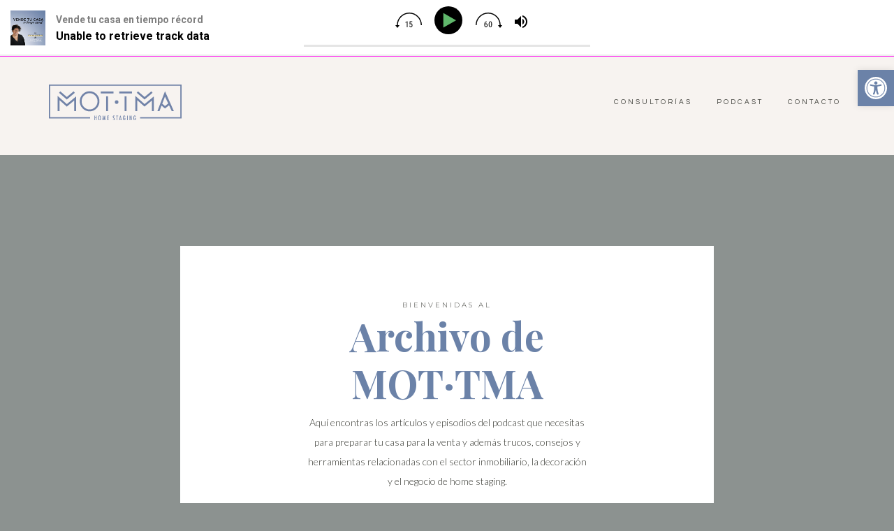

--- FILE ---
content_type: text/css
request_url: https://homestaging.mottma.es/wp-content/uploads/elementor/css/post-22.css?ver=1749080842
body_size: 660
content:
.elementor-kit-22{--e-global-color-primary:#6B82A8;--e-global-color-secondary:#F7F3F0;--e-global-color-text:#7A7A7A;--e-global-color-accent:#FDEDAF;--e-global-typography-primary-font-family:"Playfair Display";--e-global-typography-primary-font-weight:600;--e-global-typography-secondary-font-family:"Lato";--e-global-typography-secondary-font-weight:400;--e-global-typography-text-font-family:"Lato";--e-global-typography-text-font-weight:400;--e-global-typography-accent-font-family:"Roboto";--e-global-typography-accent-font-weight:500;background-color:#8C9290;color:#3B3C36;font-family:"Lato", Sans-serif;font-size:14px;font-weight:300;line-height:2em;}.elementor-kit-22 button:hover,.elementor-kit-22 button:focus,.elementor-kit-22 input[type="button"]:hover,.elementor-kit-22 input[type="button"]:focus,.elementor-kit-22 input[type="submit"]:hover,.elementor-kit-22 input[type="submit"]:focus,.elementor-kit-22 .elementor-button:hover,.elementor-kit-22 .elementor-button:focus{background-color:#8C9290;color:#FFFFFF;}.elementor-kit-22 e-page-transition{background-color:#FFBC7D;}.elementor-kit-22 a{color:#6B82A8;}.elementor-kit-22 h1{font-family:"Playfair Display", Sans-serif;font-size:24px;font-weight:normal;line-height:1.4em;}.elementor-kit-22 h2{font-family:"Playfair Display", Sans-serif;font-size:24px;font-weight:normal;}.elementor-kit-22 h3{font-family:"Playfair Display", Sans-serif;font-weight:700;}.elementor-kit-22 h4{font-family:"Montserrat", Sans-serif;font-size:12px;font-weight:300;text-transform:uppercase;letter-spacing:3px;}.elementor-kit-22 button,.elementor-kit-22 input[type="button"],.elementor-kit-22 input[type="submit"],.elementor-kit-22 .elementor-button{font-family:"Montserrat", Sans-serif;font-size:10px;font-weight:300;text-transform:uppercase;line-height:1.5em;letter-spacing:3px;text-shadow:0px 0px 10px rgba(0,0,0,0.3);color:#FFFFFF;border-radius:0px 0px 0px 0px;padding:15px 35px 10px 35px;}.elementor-section.elementor-section-boxed > .elementor-container{max-width:1140px;}.e-con{--container-max-width:1140px;}.elementor-widget:not(:last-child){margin-block-end:0px;}.elementor-element{--widgets-spacing:0px 0px;--widgets-spacing-row:0px;--widgets-spacing-column:0px;}{}h1.entry-title{display:var(--page-title-display);}@media(max-width:1024px){.elementor-kit-22{font-size:12px;}.elementor-kit-22 button,.elementor-kit-22 input[type="button"],.elementor-kit-22 input[type="submit"],.elementor-kit-22 .elementor-button{font-size:9px;}.elementor-section.elementor-section-boxed > .elementor-container{max-width:1024px;}.e-con{--container-max-width:1024px;}}@media(max-width:767px){.elementor-kit-22{font-size:15px;}.elementor-kit-22 button,.elementor-kit-22 input[type="button"],.elementor-kit-22 input[type="submit"],.elementor-kit-22 .elementor-button{padding:16px 35px 15px 35px;}.elementor-section.elementor-section-boxed > .elementor-container{max-width:767px;}.e-con{--container-max-width:767px;}}

--- FILE ---
content_type: text/css
request_url: https://homestaging.mottma.es/wp-content/uploads/elementor/css/post-254.css?ver=1749080842
body_size: 2042
content:
.elementor-254 .elementor-element.elementor-element-2da6c37 > .elementor-container > .elementor-column > .elementor-widget-wrap{align-content:center;align-items:center;}.elementor-254 .elementor-element.elementor-element-2da6c37:not(.elementor-motion-effects-element-type-background), .elementor-254 .elementor-element.elementor-element-2da6c37 > .elementor-motion-effects-container > .elementor-motion-effects-layer{background-color:#C79877;}.elementor-254 .elementor-element.elementor-element-2da6c37{transition:background 0.3s, border 0.3s, border-radius 0.3s, box-shadow 0.3s;padding:0px 0px 0px 0px;}.elementor-254 .elementor-element.elementor-element-2da6c37 > .elementor-background-overlay{transition:background 0.3s, border-radius 0.3s, opacity 0.3s;}.elementor-254 .elementor-element.elementor-element-1c499c9:not(.elementor-motion-effects-element-type-background) > .elementor-widget-wrap, .elementor-254 .elementor-element.elementor-element-1c499c9 > .elementor-widget-wrap > .elementor-motion-effects-container > .elementor-motion-effects-layer{background-color:var( --e-global-color-primary );}.elementor-254 .elementor-element.elementor-element-1c499c9 > .elementor-element-populated{transition:background 0.3s, border 0.3s, border-radius 0.3s, box-shadow 0.3s;}.elementor-254 .elementor-element.elementor-element-1c499c9 > .elementor-element-populated > .elementor-background-overlay{transition:background 0.3s, border-radius 0.3s, opacity 0.3s;}.elementor-254 .elementor-element.elementor-element-10f72c2 .elementor-button{background-color:var( --e-global-color-primary );border-style:solid;border-width:0px 0px 0px 0px;padding:18px 0px 16px 0px;}.elementor-254 .elementor-element.elementor-element-10f72c2 .elementor-button:hover, .elementor-254 .elementor-element.elementor-element-10f72c2 .elementor-button:focus{color:#FAF5F0;}.elementor-254 .elementor-element.elementor-element-10f72c2 .elementor-button:hover svg, .elementor-254 .elementor-element.elementor-element-10f72c2 .elementor-button:focus svg{fill:#FAF5F0;}.elementor-254 .elementor-element.elementor-element-02e2737 .elementor-icon-wrapper{text-align:center;}.elementor-254 .elementor-element.elementor-element-02e2737.elementor-view-stacked .elementor-icon{background-color:#FAF5F0;}.elementor-254 .elementor-element.elementor-element-02e2737.elementor-view-framed .elementor-icon, .elementor-254 .elementor-element.elementor-element-02e2737.elementor-view-default .elementor-icon{color:#FAF5F0;border-color:#FAF5F0;}.elementor-254 .elementor-element.elementor-element-02e2737.elementor-view-framed .elementor-icon, .elementor-254 .elementor-element.elementor-element-02e2737.elementor-view-default .elementor-icon svg{fill:#FAF5F0;}.elementor-254 .elementor-element.elementor-element-02e2737 .elementor-icon{font-size:6px;}.elementor-254 .elementor-element.elementor-element-02e2737 .elementor-icon svg{height:6px;}.elementor-254 .elementor-element.elementor-element-6baabf6 > .elementor-container > .elementor-column > .elementor-widget-wrap{align-content:center;align-items:center;}.elementor-254 .elementor-element.elementor-element-6baabf6:not(.elementor-motion-effects-element-type-background), .elementor-254 .elementor-element.elementor-element-6baabf6 > .elementor-motion-effects-container > .elementor-motion-effects-layer{background-color:#C79877;}.elementor-254 .elementor-element.elementor-element-6baabf6{transition:background 0.3s, border 0.3s, border-radius 0.3s, box-shadow 0.3s;padding:0px 0px 0px 0px;}.elementor-254 .elementor-element.elementor-element-6baabf6 > .elementor-background-overlay{transition:background 0.3s, border-radius 0.3s, opacity 0.3s;}.elementor-254 .elementor-element.elementor-element-a05e84d:not(.elementor-motion-effects-element-type-background) > .elementor-widget-wrap, .elementor-254 .elementor-element.elementor-element-a05e84d > .elementor-widget-wrap > .elementor-motion-effects-container > .elementor-motion-effects-layer{background-color:#FF10F0;}.elementor-254 .elementor-element.elementor-element-a05e84d > .elementor-element-populated{transition:background 0.3s, border 0.3s, border-radius 0.3s, box-shadow 0.3s;}.elementor-254 .elementor-element.elementor-element-a05e84d > .elementor-element-populated > .elementor-background-overlay{transition:background 0.3s, border-radius 0.3s, opacity 0.3s;}.elementor-254 .elementor-element.elementor-element-c5b68e9 .elementor-button{background-color:#FF10F0;font-size:16px;font-weight:600;border-style:solid;border-width:0px 0px 0px 0px;border-color:#FF10F0;padding:18px 0px 16px 0px;}.elementor-254 .elementor-element.elementor-element-c5b68e9 .elementor-button:hover, .elementor-254 .elementor-element.elementor-element-c5b68e9 .elementor-button:focus{color:#FAF5F0;}.elementor-254 .elementor-element.elementor-element-c5b68e9 .elementor-button:hover svg, .elementor-254 .elementor-element.elementor-element-c5b68e9 .elementor-button:focus svg{fill:#FAF5F0;}.elementor-254 .elementor-element.elementor-element-a54b10c .elementor-icon-wrapper{text-align:center;}.elementor-254 .elementor-element.elementor-element-a54b10c.elementor-view-stacked .elementor-icon{background-color:#FFFFFF;}.elementor-254 .elementor-element.elementor-element-a54b10c.elementor-view-framed .elementor-icon, .elementor-254 .elementor-element.elementor-element-a54b10c.elementor-view-default .elementor-icon{color:#FFFFFF;border-color:#FFFFFF;}.elementor-254 .elementor-element.elementor-element-a54b10c.elementor-view-framed .elementor-icon, .elementor-254 .elementor-element.elementor-element-a54b10c.elementor-view-default .elementor-icon svg{fill:#FFFFFF;}.elementor-254 .elementor-element.elementor-element-a54b10c .elementor-icon{font-size:6px;}.elementor-254 .elementor-element.elementor-element-a54b10c .elementor-icon svg{height:6px;}.elementor-254 .elementor-element.elementor-element-eaf49ea > .elementor-container > .elementor-column > .elementor-widget-wrap{align-content:center;align-items:center;}.elementor-254 .elementor-element.elementor-element-eaf49ea:not(.elementor-motion-effects-element-type-background), .elementor-254 .elementor-element.elementor-element-eaf49ea > .elementor-motion-effects-container > .elementor-motion-effects-layer{background-color:#C79877;}.elementor-254 .elementor-element.elementor-element-eaf49ea{transition:background 0.3s, border 0.3s, border-radius 0.3s, box-shadow 0.3s;padding:0px 0px 0px 0px;}.elementor-254 .elementor-element.elementor-element-eaf49ea > .elementor-background-overlay{transition:background 0.3s, border-radius 0.3s, opacity 0.3s;}.elementor-254 .elementor-element.elementor-element-17b1d27:not(.elementor-motion-effects-element-type-background) > .elementor-widget-wrap, .elementor-254 .elementor-element.elementor-element-17b1d27 > .elementor-widget-wrap > .elementor-motion-effects-container > .elementor-motion-effects-layer{background-color:#6B82A8;}.elementor-254 .elementor-element.elementor-element-17b1d27 > .elementor-element-populated{transition:background 0.3s, border 0.3s, border-radius 0.3s, box-shadow 0.3s;}.elementor-254 .elementor-element.elementor-element-17b1d27 > .elementor-element-populated > .elementor-background-overlay{transition:background 0.3s, border-radius 0.3s, opacity 0.3s;}.elementor-254 .elementor-element.elementor-element-4749357 .elementor-button{background-color:var( --e-global-color-primary );border-style:solid;border-width:0px 0px 0px 0px;padding:18px 0px 16px 0px;}.elementor-254 .elementor-element.elementor-element-4749357 .elementor-button:hover, .elementor-254 .elementor-element.elementor-element-4749357 .elementor-button:focus{color:#FAF5F0;}.elementor-254 .elementor-element.elementor-element-4749357 .elementor-button:hover svg, .elementor-254 .elementor-element.elementor-element-4749357 .elementor-button:focus svg{fill:#FAF5F0;}.elementor-254 .elementor-element.elementor-element-eb4afb7 .elementor-icon-wrapper{text-align:center;}.elementor-254 .elementor-element.elementor-element-eb4afb7.elementor-view-stacked .elementor-icon{background-color:#FAF5F0;}.elementor-254 .elementor-element.elementor-element-eb4afb7.elementor-view-framed .elementor-icon, .elementor-254 .elementor-element.elementor-element-eb4afb7.elementor-view-default .elementor-icon{color:#FAF5F0;border-color:#FAF5F0;}.elementor-254 .elementor-element.elementor-element-eb4afb7.elementor-view-framed .elementor-icon, .elementor-254 .elementor-element.elementor-element-eb4afb7.elementor-view-default .elementor-icon svg{fill:#FAF5F0;}.elementor-254 .elementor-element.elementor-element-eb4afb7 .elementor-icon{font-size:6px;}.elementor-254 .elementor-element.elementor-element-eb4afb7 .elementor-icon svg{height:6px;}.elementor-254 .elementor-element.elementor-element-8c84e4d:not(.elementor-motion-effects-element-type-background), .elementor-254 .elementor-element.elementor-element-8c84e4d > .elementor-motion-effects-container > .elementor-motion-effects-layer{background-color:var( --e-global-color-secondary );}.elementor-254 .elementor-element.elementor-element-8c84e4d{transition:background 0.3s, border 0.3s, border-radius 0.3s, box-shadow 0.3s;padding:0px 0px 010px 0px;}.elementor-254 .elementor-element.elementor-element-8c84e4d > .elementor-background-overlay{transition:background 0.3s, border-radius 0.3s, opacity 0.3s;}.elementor-254 .elementor-element.elementor-element-dcc5854 > .elementor-widget-wrap > .elementor-widget:not(.elementor-widget__width-auto):not(.elementor-widget__width-initial):not(:last-child):not(.elementor-absolute){margin-bottom:0px;}.elementor-254 .elementor-element.elementor-element-dcc5854 > .elementor-element-populated >  .elementor-background-overlay{opacity:0.5;}.elementor-254 .elementor-element.elementor-element-dcc5854 > .elementor-element-populated{transition:background 0.3s, border 0.3s, border-radius 0.3s, box-shadow 0.3s;}.elementor-254 .elementor-element.elementor-element-dcc5854 > .elementor-element-populated > .elementor-background-overlay{transition:background 0.3s, border-radius 0.3s, opacity 0.3s;}.elementor-254 .elementor-element.elementor-element-c746a28 > .elementor-container > .elementor-column > .elementor-widget-wrap{align-content:center;align-items:center;}.elementor-254 .elementor-element.elementor-element-c746a28{padding:0px 60px 0px 60px;}.elementor-254 .elementor-element.elementor-element-f992601 > .elementor-widget-container{padding:30px 0px 30px 0px;}.elementor-254 .elementor-element.elementor-element-f992601{text-align:left;}.elementor-254 .elementor-element.elementor-element-f992601 img{width:190px;}.elementor-254 .elementor-element.elementor-element-825b63b > .elementor-widget-container{margin:0px 0px 0px 0px;padding:0px 0px 0px 0px;}.elementor-254 .elementor-element.elementor-element-825b63b .elementor-menu-toggle{margin:0 auto;}.elementor-254 .elementor-element.elementor-element-825b63b .elementor-nav-menu .elementor-item{font-family:"Questrial", Sans-serif;font-size:10px;font-weight:normal;text-transform:uppercase;font-style:normal;line-height:2em;letter-spacing:3px;}.elementor-254 .elementor-element.elementor-element-825b63b .elementor-nav-menu--main .elementor-item{color:#3B3C36;fill:#3B3C36;padding-left:6px;padding-right:6px;padding-top:13px;padding-bottom:13px;}.elementor-254 .elementor-element.elementor-element-825b63b .elementor-nav-menu--main .elementor-item:hover,
					.elementor-254 .elementor-element.elementor-element-825b63b .elementor-nav-menu--main .elementor-item.elementor-item-active,
					.elementor-254 .elementor-element.elementor-element-825b63b .elementor-nav-menu--main .elementor-item.highlighted,
					.elementor-254 .elementor-element.elementor-element-825b63b .elementor-nav-menu--main .elementor-item:focus{color:#585858;fill:#585858;}.elementor-254 .elementor-element.elementor-element-825b63b .elementor-nav-menu--main .elementor-item.elementor-item-active{color:#585858;}.elementor-254 .elementor-element.elementor-element-825b63b{--e-nav-menu-horizontal-menu-item-margin:calc( 23px / 2 );--nav-menu-icon-size:22px;}.elementor-254 .elementor-element.elementor-element-825b63b .elementor-nav-menu--main:not(.elementor-nav-menu--layout-horizontal) .elementor-nav-menu > li:not(:last-child){margin-bottom:23px;}.elementor-254 .elementor-element.elementor-element-825b63b .elementor-nav-menu--dropdown .elementor-item, .elementor-254 .elementor-element.elementor-element-825b63b .elementor-nav-menu--dropdown  .elementor-sub-item{font-size:10px;text-transform:uppercase;}.elementor-254 .elementor-element.elementor-element-825b63b div.elementor-menu-toggle{color:#585858;}.elementor-254 .elementor-element.elementor-element-825b63b div.elementor-menu-toggle svg{fill:#585858;}.elementor-254 .elementor-element.elementor-element-825b63b div.elementor-menu-toggle:hover, .elementor-254 .elementor-element.elementor-element-825b63b div.elementor-menu-toggle:focus{color:#585858;}.elementor-254 .elementor-element.elementor-element-825b63b div.elementor-menu-toggle:hover svg, .elementor-254 .elementor-element.elementor-element-825b63b div.elementor-menu-toggle:focus svg{fill:#585858;}.elementor-theme-builder-content-area{height:400px;}.elementor-location-header:before, .elementor-location-footer:before{content:"";display:table;clear:both;}@media(min-width:768px){.elementor-254 .elementor-element.elementor-element-6f214dd{width:29.753%;}.elementor-254 .elementor-element.elementor-element-9b814d6{width:70.247%;}}@media(max-width:1024px) and (min-width:768px){.elementor-254 .elementor-element.elementor-element-1c499c9{width:100%;}.elementor-254 .elementor-element.elementor-element-a05e84d{width:100%;}.elementor-254 .elementor-element.elementor-element-17b1d27{width:100%;}.elementor-254 .elementor-element.elementor-element-6f214dd{width:25%;}.elementor-254 .elementor-element.elementor-element-9b814d6{width:75%;}}@media(max-width:1024px){.elementor-254 .elementor-element.elementor-element-10f72c2 .elementor-button{padding:15px 0px 15px 0px;}.elementor-254 .elementor-element.elementor-element-c5b68e9 .elementor-button{padding:15px 0px 15px 0px;}.elementor-254 .elementor-element.elementor-element-4749357 .elementor-button{padding:15px 0px 15px 0px;}.elementor-254 .elementor-element.elementor-element-c746a28{padding:0px 20px 0px 20px;}.elementor-254 .elementor-element.elementor-element-f992601 img{width:67%;}.elementor-254 .elementor-element.elementor-element-825b63b .elementor-nav-menu .elementor-item{font-size:9px;}.elementor-254 .elementor-element.elementor-element-825b63b .elementor-nav-menu--main .elementor-item{padding-left:0px;padding-right:0px;}.elementor-254 .elementor-element.elementor-element-825b63b{--e-nav-menu-horizontal-menu-item-margin:calc( 24px / 2 );}.elementor-254 .elementor-element.elementor-element-825b63b .elementor-nav-menu--main:not(.elementor-nav-menu--layout-horizontal) .elementor-nav-menu > li:not(:last-child){margin-bottom:24px;}}@media(max-width:767px){.elementor-254 .elementor-element.elementor-element-2da6c37{padding:0px 0px 0px 0px;}.elementor-254 .elementor-element.elementor-element-02e2737 > .elementor-widget-container{padding:7px 0px 0px 0px;}.elementor-254 .elementor-element.elementor-element-02e2737 .elementor-icon{font-size:58px;}.elementor-254 .elementor-element.elementor-element-02e2737 .elementor-icon svg{height:58px;}.elementor-254 .elementor-element.elementor-element-6baabf6{padding:0px 0px 0px 0px;}.elementor-254 .elementor-element.elementor-element-a54b10c > .elementor-widget-container{padding:7px 0px 0px 0px;}.elementor-254 .elementor-element.elementor-element-a54b10c .elementor-icon{font-size:58px;}.elementor-254 .elementor-element.elementor-element-a54b10c .elementor-icon svg{height:58px;}.elementor-254 .elementor-element.elementor-element-eaf49ea{padding:0px 0px 0px 0px;}.elementor-254 .elementor-element.elementor-element-eb4afb7 > .elementor-widget-container{padding:7px 0px 0px 0px;}.elementor-254 .elementor-element.elementor-element-eb4afb7 .elementor-icon{font-size:58px;}.elementor-254 .elementor-element.elementor-element-eb4afb7 .elementor-icon svg{height:58px;}.elementor-254 .elementor-element.elementor-element-8c84e4d{margin-top:0px;margin-bottom:0px;padding:10px 0px 10px 0px;}.elementor-254 .elementor-element.elementor-element-dcc5854 > .elementor-element-populated{margin:0px 0px 0px 0px;--e-column-margin-right:0px;--e-column-margin-left:0px;padding:0px 0px 0px 0px;}.elementor-254 .elementor-element.elementor-element-c746a28{padding:0px 0px 0px 0px;}.elementor-254 .elementor-element.elementor-element-f992601 > .elementor-widget-container{padding:10px 0px 10px 0px;}.elementor-254 .elementor-element.elementor-element-f992601{text-align:center;}.elementor-254 .elementor-element.elementor-element-f992601 img{width:100%;}.elementor-254 .elementor-element.elementor-element-825b63b .elementor-nav-menu--dropdown .elementor-item, .elementor-254 .elementor-element.elementor-element-825b63b .elementor-nav-menu--dropdown  .elementor-sub-item{font-size:14px;letter-spacing:1.7px;}}/* Start custom CSS for nav-menu, class: .elementor-element-825b63b */.elementor-menu-toggle{
    background-color: white;
}/* End custom CSS */

--- FILE ---
content_type: text/css
request_url: https://homestaging.mottma.es/wp-content/uploads/elementor/css/post-253.css?ver=1749080842
body_size: 2757
content:
.elementor-253 .elementor-element.elementor-element-f4e2a04:not(.elementor-motion-effects-element-type-background), .elementor-253 .elementor-element.elementor-element-f4e2a04 > .elementor-motion-effects-container > .elementor-motion-effects-layer{background-color:#FFFFFF;}.elementor-253 .elementor-element.elementor-element-f4e2a04{overflow:hidden;transition:background 0.3s, border 0.3s, border-radius 0.3s, box-shadow 0.3s;padding:45px 0px 45px 0px;}.elementor-253 .elementor-element.elementor-element-f4e2a04 > .elementor-background-overlay{transition:background 0.3s, border-radius 0.3s, opacity 0.3s;}.elementor-253 .elementor-element.elementor-element-d2921fd{padding:0px 50px 0px 0px;}.elementor-253 .elementor-element.elementor-element-94fd250 > .elementor-element-populated{margin:0px 0px 0px 0px;--e-column-margin-right:0px;--e-column-margin-left:0px;}.elementor-253 .elementor-element.elementor-element-0ccdf2f > .elementor-widget-container{margin:0px 0px 0px 0px;padding:0px 0px 0px 0px;}.elementor-253 .elementor-element.elementor-element-0ccdf2f{text-align:right;}.elementor-253 .elementor-element.elementor-element-0ccdf2f .elementor-heading-title{font-family:"Playfair Display", Sans-serif;font-size:32px;font-weight:bold;line-height:1.1em;color:var( --e-global-color-primary );}.elementor-253 .elementor-element.elementor-element-f1bf367 > .elementor-widget-container{padding:0px 0px 15px 0px;}.elementor-253 .elementor-element.elementor-element-f1bf367{text-align:right;font-family:"Montserrat", Sans-serif;font-size:10px;text-transform:uppercase;letter-spacing:3px;}.elementor-253 .elementor-element.elementor-element-4a71b66 > .elementor-element-populated{margin:0px 0px 0px 0px;--e-column-margin-right:0px;--e-column-margin-left:0px;}.elementor-253 .elementor-element.elementor-element-9ed7177 > .elementor-widget-container{margin:0px -75px 0px -75px;}.elementor-253 .elementor-element.elementor-element-f27025d > .elementor-container > .elementor-column > .elementor-widget-wrap{align-content:center;align-items:center;}.elementor-253 .elementor-element.elementor-element-f27025d:not(.elementor-motion-effects-element-type-background), .elementor-253 .elementor-element.elementor-element-f27025d > .elementor-motion-effects-container > .elementor-motion-effects-layer{background-color:#FBF4EE;}.elementor-253 .elementor-element.elementor-element-f27025d > .elementor-container{max-width:1100px;}.elementor-253 .elementor-element.elementor-element-f27025d{transition:background 0.3s, border 0.3s, border-radius 0.3s, box-shadow 0.3s;padding:100px 0px 100px 0px;}.elementor-253 .elementor-element.elementor-element-f27025d > .elementor-background-overlay{transition:background 0.3s, border-radius 0.3s, opacity 0.3s;}.elementor-253 .elementor-element.elementor-element-0f30154 > .elementor-element-populated{transition:background 0.3s, border 0.3s, border-radius 0.3s, box-shadow 0.3s;}.elementor-253 .elementor-element.elementor-element-0f30154 > .elementor-element-populated > .elementor-background-overlay{transition:background 0.3s, border-radius 0.3s, opacity 0.3s;}.elementor-253 .elementor-element.elementor-element-1c2c452 > .elementor-container > .elementor-column > .elementor-widget-wrap{align-content:center;align-items:center;}.elementor-253 .elementor-element.elementor-element-1c2c452:not(.elementor-motion-effects-element-type-background), .elementor-253 .elementor-element.elementor-element-1c2c452 > .elementor-motion-effects-container > .elementor-motion-effects-layer{background-color:#F4E4D3;}.elementor-253 .elementor-element.elementor-element-1c2c452{border-style:solid;border-width:20px 20px 20px 20px;border-color:#F4E4D3;transition:background 0.3s, border 0.3s, border-radius 0.3s, box-shadow 0.3s;}.elementor-253 .elementor-element.elementor-element-1c2c452 > .elementor-background-overlay{transition:background 0.3s, border-radius 0.3s, opacity 0.3s;}.elementor-253 .elementor-element.elementor-element-a1126cc > .elementor-element-populated{border-style:solid;border-width:1px 1px 1px 1px;border-color:#FFFFFF;padding:15px 15px 15px 15px;}.elementor-253 .elementor-element.elementor-element-edc4541 > .elementor-container > .elementor-column > .elementor-widget-wrap{align-content:center;align-items:center;}.elementor-253 .elementor-element.elementor-element-edc4541{padding:15px 0px 15px 0px;}.elementor-253 .elementor-element.elementor-element-c44dae5 > .elementor-element-populated{padding:0px 0px 0px 0px;}.elementor-253 .elementor-element.elementor-element-660bcbf{--spacer-size:164px;}.elementor-253 .elementor-element.elementor-element-660bcbf > .elementor-widget-container{background-image:url("https://homestaging.mottma.es/wp-content/uploads/2020/06/3-tips-mockup.png");margin:-37% 20% 0% 20%;background-position:center center;background-repeat:no-repeat;background-size:cover;}.elementor-253 .elementor-element.elementor-element-0e13573 > .elementor-widget-container{padding:15px 0px 0px 0px;}.elementor-253 .elementor-element.elementor-element-0e13573{text-align:center;font-family:"Playfair Display", Sans-serif;font-size:11px;text-transform:lowercase;font-style:italic;}.elementor-253 .elementor-element.elementor-element-610a46c{text-align:center;}.elementor-253 .elementor-element.elementor-element-610a46c .elementor-heading-title{font-family:"Playfair Display", Sans-serif;font-size:22px;line-height:1.2em;}.elementor-253 .elementor-element.elementor-element-2e3cd29 > .elementor-widget-container{padding:010px 0px 10px 0px;}.elementor-253 .elementor-element.elementor-element-2e3cd29{text-align:center;font-size:13px;line-height:1.7em;}.elementor-253 .elementor-element.elementor-element-f3379dc > .elementor-widget-container{padding:0px 0px 0px 0px;}.elementor-253 .elementor-element.elementor-element-f3379dc{text-align:left;}.elementor-253 .elementor-element.elementor-element-f3379dc .elementor-heading-title{font-family:"Playfair Display", Sans-serif;font-size:42px;font-weight:700;line-height:1.1em;color:var( --e-global-color-primary );}.elementor-253 .elementor-element.elementor-element-05ee9e2{--divider-border-style:solid;--divider-color:var( --e-global-color-primary );--divider-border-width:1px;}.elementor-253 .elementor-element.elementor-element-05ee9e2 > .elementor-widget-container{padding:0px 0px 015px 0px;}.elementor-253 .elementor-element.elementor-element-05ee9e2 .elementor-divider-separator{width:100%;margin:0 auto;margin-left:0;}.elementor-253 .elementor-element.elementor-element-05ee9e2 .elementor-divider{text-align:left;padding-block-start:13px;padding-block-end:13px;}.elementor-253 .elementor-element.elementor-element-05ee9e2 .elementor-divider__text{font-size:8px;line-height:1.9em;letter-spacing:3px;}.elementor-253 .elementor-element.elementor-element-ea69a2f{border-style:solid;border-width:0px 0px 0px 0px;border-color:#C79877;}.elementor-253 .elementor-element.elementor-element-8953f3a > .elementor-widget-container{padding:0px 0px 0px 0px;}.elementor-253 .elementor-element.elementor-element-8953f3a .elementor-nav-menu .elementor-item{font-size:9px;text-transform:uppercase;line-height:1.9em;letter-spacing:3px;}.elementor-253 .elementor-element.elementor-element-8953f3a .elementor-nav-menu--main .elementor-item{color:#3B3C36;fill:#3B3C36;padding-left:0px;padding-right:0px;padding-top:0px;padding-bottom:0px;}.elementor-253 .elementor-element.elementor-element-8953f3a .elementor-nav-menu--main .elementor-item:hover,
					.elementor-253 .elementor-element.elementor-element-8953f3a .elementor-nav-menu--main .elementor-item.elementor-item-active,
					.elementor-253 .elementor-element.elementor-element-8953f3a .elementor-nav-menu--main .elementor-item.highlighted,
					.elementor-253 .elementor-element.elementor-element-8953f3a .elementor-nav-menu--main .elementor-item:focus{color:var( --e-global-color-primary );fill:var( --e-global-color-primary );}.elementor-253 .elementor-element.elementor-element-8953f3a{--e-nav-menu-horizontal-menu-item-margin:calc( 9px / 2 );}.elementor-253 .elementor-element.elementor-element-8953f3a .elementor-nav-menu--main:not(.elementor-nav-menu--layout-horizontal) .elementor-nav-menu > li:not(:last-child){margin-bottom:9px;}.elementor-253 .elementor-element.elementor-element-8953f3a .elementor-nav-menu--dropdown a, .elementor-253 .elementor-element.elementor-element-8953f3a .elementor-menu-toggle{color:#3B3C36;fill:#3B3C36;}.elementor-253 .elementor-element.elementor-element-8953f3a .elementor-nav-menu--dropdown{background-color:rgba(2, 1, 1, 0);}.elementor-253 .elementor-element.elementor-element-8953f3a .elementor-nav-menu--dropdown a:hover,
					.elementor-253 .elementor-element.elementor-element-8953f3a .elementor-nav-menu--dropdown a:focus,
					.elementor-253 .elementor-element.elementor-element-8953f3a .elementor-nav-menu--dropdown a.elementor-item-active,
					.elementor-253 .elementor-element.elementor-element-8953f3a .elementor-nav-menu--dropdown a.highlighted,
					.elementor-253 .elementor-element.elementor-element-8953f3a .elementor-menu-toggle:hover,
					.elementor-253 .elementor-element.elementor-element-8953f3a .elementor-menu-toggle:focus{color:#C67D52;}.elementor-253 .elementor-element.elementor-element-8953f3a .elementor-nav-menu--dropdown a:hover,
					.elementor-253 .elementor-element.elementor-element-8953f3a .elementor-nav-menu--dropdown a:focus,
					.elementor-253 .elementor-element.elementor-element-8953f3a .elementor-nav-menu--dropdown a.elementor-item-active,
					.elementor-253 .elementor-element.elementor-element-8953f3a .elementor-nav-menu--dropdown a.highlighted{background-color:rgba(2, 1, 1, 0);}.elementor-253 .elementor-element.elementor-element-8953f3a .elementor-nav-menu--dropdown a.elementor-item-active{background-color:rgba(2, 1, 1, 0);}.elementor-253 .elementor-element.elementor-element-c197b2c > .elementor-widget-container{padding:0px 0px 0px 0px;}.elementor-253 .elementor-element.elementor-element-c197b2c .elementor-nav-menu .elementor-item{font-size:9px;text-transform:uppercase;line-height:1.9em;letter-spacing:3px;}.elementor-253 .elementor-element.elementor-element-c197b2c .elementor-nav-menu--main .elementor-item{color:#3B3C36;fill:#3B3C36;padding-left:0px;padding-right:0px;padding-top:0px;padding-bottom:0px;}.elementor-253 .elementor-element.elementor-element-c197b2c .elementor-nav-menu--main .elementor-item:hover,
					.elementor-253 .elementor-element.elementor-element-c197b2c .elementor-nav-menu--main .elementor-item.elementor-item-active,
					.elementor-253 .elementor-element.elementor-element-c197b2c .elementor-nav-menu--main .elementor-item.highlighted,
					.elementor-253 .elementor-element.elementor-element-c197b2c .elementor-nav-menu--main .elementor-item:focus{color:var( --e-global-color-primary );fill:var( --e-global-color-primary );}.elementor-253 .elementor-element.elementor-element-c197b2c{--e-nav-menu-horizontal-menu-item-margin:calc( 9px / 2 );}.elementor-253 .elementor-element.elementor-element-c197b2c .elementor-nav-menu--main:not(.elementor-nav-menu--layout-horizontal) .elementor-nav-menu > li:not(:last-child){margin-bottom:9px;}.elementor-253 .elementor-element.elementor-element-c197b2c .elementor-nav-menu--dropdown a, .elementor-253 .elementor-element.elementor-element-c197b2c .elementor-menu-toggle{color:#3B3C36;fill:#3B3C36;}.elementor-253 .elementor-element.elementor-element-c197b2c .elementor-nav-menu--dropdown{background-color:rgba(2, 1, 1, 0);}.elementor-253 .elementor-element.elementor-element-c197b2c .elementor-nav-menu--dropdown a:hover,
					.elementor-253 .elementor-element.elementor-element-c197b2c .elementor-nav-menu--dropdown a:focus,
					.elementor-253 .elementor-element.elementor-element-c197b2c .elementor-nav-menu--dropdown a.elementor-item-active,
					.elementor-253 .elementor-element.elementor-element-c197b2c .elementor-nav-menu--dropdown a.highlighted,
					.elementor-253 .elementor-element.elementor-element-c197b2c .elementor-menu-toggle:hover,
					.elementor-253 .elementor-element.elementor-element-c197b2c .elementor-menu-toggle:focus{color:#C67D52;}.elementor-253 .elementor-element.elementor-element-c197b2c .elementor-nav-menu--dropdown a:hover,
					.elementor-253 .elementor-element.elementor-element-c197b2c .elementor-nav-menu--dropdown a:focus,
					.elementor-253 .elementor-element.elementor-element-c197b2c .elementor-nav-menu--dropdown a.elementor-item-active,
					.elementor-253 .elementor-element.elementor-element-c197b2c .elementor-nav-menu--dropdown a.highlighted{background-color:rgba(2, 1, 1, 0);}.elementor-253 .elementor-element.elementor-element-c197b2c .elementor-nav-menu--dropdown a.elementor-item-active{background-color:rgba(2, 1, 1, 0);}.elementor-253 .elementor-element.elementor-element-e71ad5b > .elementor-widget-container{padding:0px 0px 0px 0px;}.elementor-253 .elementor-element.elementor-element-e71ad5b .elementor-nav-menu .elementor-item{font-size:9px;text-transform:uppercase;line-height:1.9em;letter-spacing:3px;}.elementor-253 .elementor-element.elementor-element-e71ad5b .elementor-nav-menu--main .elementor-item{color:#3B3C36;fill:#3B3C36;padding-left:0px;padding-right:0px;padding-top:0px;padding-bottom:0px;}.elementor-253 .elementor-element.elementor-element-e71ad5b .elementor-nav-menu--main .elementor-item:hover,
					.elementor-253 .elementor-element.elementor-element-e71ad5b .elementor-nav-menu--main .elementor-item.elementor-item-active,
					.elementor-253 .elementor-element.elementor-element-e71ad5b .elementor-nav-menu--main .elementor-item.highlighted,
					.elementor-253 .elementor-element.elementor-element-e71ad5b .elementor-nav-menu--main .elementor-item:focus{color:var( --e-global-color-primary );fill:var( --e-global-color-primary );}.elementor-253 .elementor-element.elementor-element-e71ad5b{--e-nav-menu-horizontal-menu-item-margin:calc( 9px / 2 );}.elementor-253 .elementor-element.elementor-element-e71ad5b .elementor-nav-menu--main:not(.elementor-nav-menu--layout-horizontal) .elementor-nav-menu > li:not(:last-child){margin-bottom:9px;}.elementor-253 .elementor-element.elementor-element-e71ad5b .elementor-nav-menu--dropdown a, .elementor-253 .elementor-element.elementor-element-e71ad5b .elementor-menu-toggle{color:#3B3C36;fill:#3B3C36;}.elementor-253 .elementor-element.elementor-element-e71ad5b .elementor-nav-menu--dropdown{background-color:rgba(2, 1, 1, 0);}.elementor-253 .elementor-element.elementor-element-e71ad5b .elementor-nav-menu--dropdown a:hover,
					.elementor-253 .elementor-element.elementor-element-e71ad5b .elementor-nav-menu--dropdown a:focus,
					.elementor-253 .elementor-element.elementor-element-e71ad5b .elementor-nav-menu--dropdown a.elementor-item-active,
					.elementor-253 .elementor-element.elementor-element-e71ad5b .elementor-nav-menu--dropdown a.highlighted,
					.elementor-253 .elementor-element.elementor-element-e71ad5b .elementor-menu-toggle:hover,
					.elementor-253 .elementor-element.elementor-element-e71ad5b .elementor-menu-toggle:focus{color:#C67D52;}.elementor-253 .elementor-element.elementor-element-e71ad5b .elementor-nav-menu--dropdown a:hover,
					.elementor-253 .elementor-element.elementor-element-e71ad5b .elementor-nav-menu--dropdown a:focus,
					.elementor-253 .elementor-element.elementor-element-e71ad5b .elementor-nav-menu--dropdown a.elementor-item-active,
					.elementor-253 .elementor-element.elementor-element-e71ad5b .elementor-nav-menu--dropdown a.highlighted{background-color:rgba(2, 1, 1, 0);}.elementor-253 .elementor-element.elementor-element-e71ad5b .elementor-nav-menu--dropdown a.elementor-item-active{background-color:rgba(2, 1, 1, 0);}.elementor-253 .elementor-element.elementor-element-ee0dfb0{--divider-border-style:solid;--divider-color:var( --e-global-color-primary );--divider-border-width:1px;}.elementor-253 .elementor-element.elementor-element-ee0dfb0 > .elementor-widget-container{padding:15px 0px 0px 0px;}.elementor-253 .elementor-element.elementor-element-ee0dfb0 .elementor-divider-separator{width:100%;margin:0 auto;margin-left:0;}.elementor-253 .elementor-element.elementor-element-ee0dfb0 .elementor-divider{text-align:left;padding-block-start:13px;padding-block-end:13px;}.elementor-253 .elementor-element.elementor-element-ba738ae > .elementor-container > .elementor-column > .elementor-widget-wrap{align-content:center;align-items:center;}.elementor-253 .elementor-element.elementor-element-ba738ae{padding:0px 0px 0px 0px;}.elementor-253 .elementor-element.elementor-element-f1acb80 > .elementor-widget-container{padding:0px 13px 0px 0px;}.elementor-253 .elementor-element.elementor-element-f1acb80{text-align:right;font-family:"Playfair Display", Sans-serif;font-size:13px;font-style:italic;letter-spacing:0.5px;}.elementor-253 .elementor-element.elementor-element-3bc1ffc:not(.elementor-motion-effects-element-type-background), .elementor-253 .elementor-element.elementor-element-3bc1ffc > .elementor-motion-effects-container > .elementor-motion-effects-layer{background-color:var( --e-global-color-secondary );}.elementor-253 .elementor-element.elementor-element-3bc1ffc{transition:background 0.3s, border 0.3s, border-radius 0.3s, box-shadow 0.3s;padding:35px 0px 35px 0px;}.elementor-253 .elementor-element.elementor-element-3bc1ffc > .elementor-background-overlay{transition:background 0.3s, border-radius 0.3s, opacity 0.3s;}.elementor-253 .elementor-element.elementor-element-f1962ea > .elementor-widget-container{margin:0px 0px 0px 0px;padding:0px 0px 0px 0px;}.elementor-253 .elementor-element.elementor-element-f1962ea{text-align:center;font-family:"Questrial", Sans-serif;font-size:8px;font-weight:normal;text-transform:uppercase;font-style:normal;line-height:2em;letter-spacing:2px;}.elementor-253 .elementor-element.elementor-element-694fc1f > .elementor-widget-container{margin:0px 0px 0px 0px;padding:0px 0px 0px 0px;}.elementor-253 .elementor-element.elementor-element-694fc1f{text-align:center;font-family:"Questrial", Sans-serif;font-size:8px;font-weight:normal;text-transform:uppercase;font-style:normal;line-height:2em;letter-spacing:2px;}.elementor-theme-builder-content-area{height:400px;}.elementor-location-header:before, .elementor-location-footer:before{content:"";display:table;clear:both;}@media(max-width:1024px){.elementor-253 .elementor-element.elementor-element-0ccdf2f .elementor-heading-title{font-size:28px;}.elementor-253 .elementor-element.elementor-element-f1bf367{font-size:9px;}.elementor-253 .elementor-element.elementor-element-f27025d{padding:100px 35px 100px 25px;}.elementor-253 .elementor-element.elementor-element-0f30154 > .elementor-element-populated{padding:30px 0px 30px 0px;}.elementor-253 .elementor-element.elementor-element-1c2c452{border-width:10px 10px 10px 10px;}.elementor-253 .elementor-element.elementor-element-610a46c .elementor-heading-title{font-size:16px;}.elementor-253 .elementor-element.elementor-element-2e3cd29{font-size:10px;}.elementor-253 .elementor-element.elementor-element-5801ce1 > .elementor-element-populated{padding:0px 0px 0px 30px;}.elementor-253 .elementor-element.elementor-element-f3379dc > .elementor-widget-container{padding:0px 0px 0px 0px;}.elementor-253 .elementor-element.elementor-element-8953f3a .elementor-nav-menu .elementor-item{font-size:8px;}.elementor-253 .elementor-element.elementor-element-c197b2c .elementor-nav-menu .elementor-item{font-size:8px;}.elementor-253 .elementor-element.elementor-element-e71ad5b .elementor-nav-menu .elementor-item{font-size:8px;}.elementor-253 .elementor-element.elementor-element-f1acb80{font-size:10px;}.elementor-253 .elementor-element.elementor-element-3bc1ffc{padding:15px 0px 15px 0px;}.elementor-253 .elementor-element.elementor-element-f1962ea{font-size:9px;}.elementor-253 .elementor-element.elementor-element-694fc1f{font-size:9px;}}@media(max-width:767px){.elementor-253 .elementor-element.elementor-element-d2921fd{padding:0px 0px 0px 0px;}.elementor-253 .elementor-element.elementor-element-94fd250 > .elementor-element-populated{padding:0px 10px 0px 0px;}.elementor-253 .elementor-element.elementor-element-0ccdf2f > .elementor-widget-container{padding:0px 0px 0px 0px;}.elementor-253 .elementor-element.elementor-element-0ccdf2f{text-align:right;}.elementor-253 .elementor-element.elementor-element-f1bf367{text-align:right;}.elementor-253 .elementor-element.elementor-element-0e13573{text-align:center;font-size:15px;}.elementor-253 .elementor-element.elementor-element-610a46c{text-align:center;}.elementor-253 .elementor-element.elementor-element-610a46c .elementor-heading-title{font-size:22px;}.elementor-253 .elementor-element.elementor-element-2e3cd29{text-align:center;font-size:12px;}.elementor-253 .elementor-element.elementor-element-5801ce1 > .elementor-element-populated{padding:20px 0px 0px 0px;}.elementor-253 .elementor-element.elementor-element-f3379dc{text-align:center;}.elementor-253 .elementor-element.elementor-element-05ee9e2 > .elementor-widget-container{padding:0px 20px 15px 35px;}.elementor-253 .elementor-element.elementor-element-05ee9e2 .elementor-divider-separator{width:100%;margin:0 auto;margin-center:0;}.elementor-253 .elementor-element.elementor-element-05ee9e2 .elementor-divider{text-align:center;}.elementor-253 .elementor-element.elementor-element-05ee9e2{--divider-element-spacing:0px;}.elementor-253 .elementor-element.elementor-element-ea69a2f{border-width:1px 0px 0px 0px;}.elementor-253 .elementor-element.elementor-element-8953f3a .elementor-nav-menu .elementor-item{font-size:11px;}.elementor-253 .elementor-element.elementor-element-c197b2c .elementor-nav-menu .elementor-item{font-size:11px;}.elementor-253 .elementor-element.elementor-element-e71ad5b > .elementor-widget-container{padding:15px 0px 0px 0px;}.elementor-253 .elementor-element.elementor-element-e71ad5b .elementor-nav-menu .elementor-item{font-size:11px;}.elementor-253 .elementor-element.elementor-element-ba738ae{padding:15px 0px 0px 0px;}.elementor-253 .elementor-element.elementor-element-f1acb80 > .elementor-widget-container{padding:0px 0px 5px 0px;}.elementor-253 .elementor-element.elementor-element-f1acb80{text-align:center;font-size:13px;}.elementor-253 .elementor-element.elementor-element-3bc1ffc{padding:15px 0px 35px 0px;}}@media(min-width:768px){.elementor-253 .elementor-element.elementor-element-0f30154{width:37.727%;}.elementor-253 .elementor-element.elementor-element-5801ce1{width:62.273%;}.elementor-253 .elementor-element.elementor-element-abbfc3c{width:68.32%;}.elementor-253 .elementor-element.elementor-element-9d57e18{width:31.56%;}}@media(max-width:1024px) and (min-width:768px){.elementor-253 .elementor-element.elementor-element-abbfc3c{width:50%;}.elementor-253 .elementor-element.elementor-element-9d57e18{width:50%;}}/* Start custom CSS for divider, class: .elementor-element-05ee9e2 *//* Phone And Below */
@media all and (max-width: 479px) {
.elementor-253 .elementor-element.elementor-element-05ee9e2 ::after{
    display: none;

}
    
}/* End custom CSS */

--- FILE ---
content_type: text/css
request_url: https://homestaging.mottma.es/wp-content/uploads/elementor/css/post-252.css?ver=1749094773
body_size: 1956
content:
.elementor-252 .elementor-element.elementor-element-9ed0a56 > .elementor-background-overlay{background-color:#FFFFFF;opacity:0.21;transition:background 0.3s, border-radius 0.3s, opacity 0.3s;}.elementor-252 .elementor-element.elementor-element-9ed0a56 > .elementor-container{max-width:764px;}.elementor-252 .elementor-element.elementor-element-9ed0a56:not(.elementor-motion-effects-element-type-background), .elementor-252 .elementor-element.elementor-element-9ed0a56 > .elementor-motion-effects-container > .elementor-motion-effects-layer{background-position:center center;background-repeat:no-repeat;background-size:cover;}.elementor-252 .elementor-element.elementor-element-9ed0a56{transition:background 0.3s, border 0.3s, border-radius 0.3s, box-shadow 0.3s;padding:130px 0px 130px 0px;}.elementor-252 .elementor-element.elementor-element-254cd54:not(.elementor-motion-effects-element-type-background) > .elementor-widget-wrap, .elementor-252 .elementor-element.elementor-element-254cd54 > .elementor-widget-wrap > .elementor-motion-effects-container > .elementor-motion-effects-layer{background-color:#FFFFFF;}.elementor-252 .elementor-element.elementor-element-254cd54 > .elementor-element-populated{transition:background 0.3s, border 0.3s, border-radius 0.3s, box-shadow 0.3s;padding:75px 130px 75px 130px;}.elementor-252 .elementor-element.elementor-element-254cd54 > .elementor-element-populated > .elementor-background-overlay{transition:background 0.3s, border-radius 0.3s, opacity 0.3s;}.elementor-252 .elementor-element.elementor-element-8563127 > .elementor-widget-container{padding:0px 0px 0px 0px;}.elementor-252 .elementor-element.elementor-element-8563127{text-align:center;font-family:"Montserrat", Sans-serif;font-size:10px;text-transform:uppercase;line-height:2em;letter-spacing:3px;}.elementor-252 .elementor-element.elementor-element-f99b90b > .elementor-widget-container{padding:0px 0px 10px 0px;}.elementor-252 .elementor-element.elementor-element-f99b90b{text-align:center;}.elementor-252 .elementor-element.elementor-element-f99b90b .elementor-heading-title{font-family:"Playfair Display", Sans-serif;font-size:56px;font-weight:700;line-height:1.2em;letter-spacing:0px;color:var( --e-global-color-primary );}.elementor-252 .elementor-element.elementor-element-b182559 > .elementor-widget-container{padding:0px 50px 0px 50px;}.elementor-252 .elementor-element.elementor-element-b182559{text-align:center;}.elementor-252 .elementor-element.elementor-element-8ef3d2a:not(.elementor-motion-effects-element-type-background), .elementor-252 .elementor-element.elementor-element-8ef3d2a > .elementor-motion-effects-container > .elementor-motion-effects-layer{background-color:#FFFFFF;}.elementor-252 .elementor-element.elementor-element-8ef3d2a > .elementor-container{max-width:958px;}.elementor-252 .elementor-element.elementor-element-8ef3d2a{border-style:solid;border-width:0px 0px 1px 0px;border-color:#e6e6e6;transition:background 0.3s, border 0.3s, border-radius 0.3s, box-shadow 0.3s;padding:20px 0px 10px 0px;}.elementor-252 .elementor-element.elementor-element-8ef3d2a, .elementor-252 .elementor-element.elementor-element-8ef3d2a > .elementor-background-overlay{border-radius:0px 0px 0px 0px;}.elementor-252 .elementor-element.elementor-element-8ef3d2a > .elementor-background-overlay{transition:background 0.3s, border-radius 0.3s, opacity 0.3s;}.elementor-252 .elementor-element.elementor-element-88ae3ea > .elementor-widget-container{margin:0px 0px 0px 0px;padding:25px 0px 5px 0px;}.elementor-252 .elementor-element.elementor-element-88ae3ea{text-align:center;font-family:"Montserrat", Sans-serif;font-size:8px;font-weight:300;text-transform:uppercase;font-style:normal;line-height:1.7em;letter-spacing:3px;}.elementor-252 .elementor-element.elementor-element-a80366e > .elementor-widget-container{padding:0px 0px 25px 0px;}.elementor-252 .elementor-element.elementor-element-a80366e{text-align:center;}.elementor-252 .elementor-element.elementor-element-a80366e .elementor-heading-title{font-family:"Playfair Display", Sans-serif;font-size:28px;font-weight:700;text-transform:capitalize;letter-spacing:0px;color:#585858;}.elementor-252 .elementor-element.elementor-element-d856a79:not(.elementor-motion-effects-element-type-background), .elementor-252 .elementor-element.elementor-element-d856a79 > .elementor-motion-effects-container > .elementor-motion-effects-layer{background-color:#FFFFFF;}.elementor-252 .elementor-element.elementor-element-d856a79{border-style:solid;border-width:1px 0px 0px 0px;border-color:#D3D3D3;transition:background 0.3s, border 0.3s, border-radius 0.3s, box-shadow 0.3s;padding:075px 0px 0px 0px;}.elementor-252 .elementor-element.elementor-element-d856a79 > .elementor-background-overlay{transition:background 0.3s, border-radius 0.3s, opacity 0.3s;}.elementor-252 .elementor-element.elementor-element-b4f533f > .elementor-element-populated{padding:30px 60px 30px 0px;}.elementor-252 .elementor-element.elementor-element-cb0a498{--grid-row-gap:64px;--grid-column-gap:64px;}.elementor-252 .elementor-element.elementor-element-cb0a498 > .elementor-widget-container{padding:0px 0px 90px 0px;}.elementor-252 .elementor-element.elementor-element-cb0a498 .elementor-posts-container .elementor-post__thumbnail{padding-bottom:calc( 1 * 100% );}.elementor-252 .elementor-element.elementor-element-cb0a498:after{content:"1";}.elementor-252 .elementor-element.elementor-element-cb0a498 .elementor-post__thumbnail__link{width:100%;}.elementor-252 .elementor-element.elementor-element-cb0a498 .elementor-post__meta-data span + span:before{content:"///";}.elementor-252 .elementor-element.elementor-element-cb0a498.elementor-posts--thumbnail-left .elementor-post__thumbnail__link{margin-right:27px;}.elementor-252 .elementor-element.elementor-element-cb0a498.elementor-posts--thumbnail-right .elementor-post__thumbnail__link{margin-left:27px;}.elementor-252 .elementor-element.elementor-element-cb0a498.elementor-posts--thumbnail-top .elementor-post__thumbnail__link{margin-bottom:27px;}.elementor-252 .elementor-element.elementor-element-cb0a498 .elementor-post__title, .elementor-252 .elementor-element.elementor-element-cb0a498 .elementor-post__title a{color:#3B3C36;font-size:33px;text-transform:capitalize;line-height:1em;letter-spacing:0px;}.elementor-252 .elementor-element.elementor-element-cb0a498 .elementor-post__title{margin-bottom:11px;}.elementor-252 .elementor-element.elementor-element-cb0a498 .elementor-post__meta-data{color:#585858;font-size:10px;text-transform:uppercase;letter-spacing:3px;}.elementor-252 .elementor-element.elementor-element-cb0a498 .elementor-post__excerpt p{color:#525252;font-size:15px;line-height:1.8em;letter-spacing:-0.4px;}.elementor-252 .elementor-element.elementor-element-cb0a498 .elementor-post__excerpt{margin-bottom:24px;}.elementor-252 .elementor-element.elementor-element-cb0a498 .elementor-post__read-more{color:#FFFFFF;}.elementor-252 .elementor-element.elementor-element-cb0a498 a.elementor-post__read-more{font-family:"Montserrat", Sans-serif;font-size:10px;font-weight:normal;text-transform:uppercase;line-height:0.2em;letter-spacing:3px;}.elementor-252 .elementor-element.elementor-element-cb0a498 .elementor-post__text{margin-bottom:23px;}.elementor-252 .elementor-element.elementor-element-cb0a498 .elementor-pagination{text-align:center;font-size:10px;font-weight:400;text-transform:uppercase;line-height:9.2em;letter-spacing:1.8px;}body:not(.rtl) .elementor-252 .elementor-element.elementor-element-cb0a498 .elementor-pagination .page-numbers:not(:first-child){margin-left:calc( 52px/2 );}body:not(.rtl) .elementor-252 .elementor-element.elementor-element-cb0a498 .elementor-pagination .page-numbers:not(:last-child){margin-right:calc( 52px/2 );}body.rtl .elementor-252 .elementor-element.elementor-element-cb0a498 .elementor-pagination .page-numbers:not(:first-child){margin-right:calc( 52px/2 );}body.rtl .elementor-252 .elementor-element.elementor-element-cb0a498 .elementor-pagination .page-numbers:not(:last-child){margin-left:calc( 52px/2 );}.elementor-252 .elementor-element.elementor-element-5d0a6a7 > .elementor-element-populated{padding:30px 0px 30px 26px;}@media(min-width:768px){.elementor-252 .elementor-element.elementor-element-b4f533f{width:70.702%;}.elementor-252 .elementor-element.elementor-element-5d0a6a7{width:28.572%;}}@media(max-width:1024px){.elementor-252 .elementor-element.elementor-element-9ed0a56{padding:100px 100px 100px 100px;}.elementor-252 .elementor-element.elementor-element-254cd54 > .elementor-element-populated{padding:55px 75px 55px 75px;}.elementor-252 .elementor-element.elementor-element-f99b90b > .elementor-widget-container{padding:0px 50px 0px 50px;}.elementor-252 .elementor-element.elementor-element-f99b90b .elementor-heading-title{font-size:32px;}.elementor-252 .elementor-element.elementor-element-d856a79{padding:55px 0px 55px 0px;}.elementor-252 .elementor-element.elementor-element-b4f533f > .elementor-element-populated{padding:20px 20px 20px 20px;}.elementor-252 .elementor-element.elementor-element-cb0a498 .elementor-post__title, .elementor-252 .elementor-element.elementor-element-cb0a498 .elementor-post__title a{font-size:28px;}body:not(.rtl) .elementor-252 .elementor-element.elementor-element-cb0a498 .elementor-pagination .page-numbers:not(:first-child){margin-left:calc( 100px/2 );}body:not(.rtl) .elementor-252 .elementor-element.elementor-element-cb0a498 .elementor-pagination .page-numbers:not(:last-child){margin-right:calc( 100px/2 );}body.rtl .elementor-252 .elementor-element.elementor-element-cb0a498 .elementor-pagination .page-numbers:not(:first-child){margin-right:calc( 100px/2 );}body.rtl .elementor-252 .elementor-element.elementor-element-cb0a498 .elementor-pagination .page-numbers:not(:last-child){margin-left:calc( 100px/2 );}.elementor-252 .elementor-element.elementor-element-5d0a6a7 > .elementor-element-populated{padding:20px 20px 20px 20px;}}@media(max-width:767px){.elementor-252 .elementor-element.elementor-element-9ed0a56{padding:100px 30px 100px 30px;}.elementor-252 .elementor-element.elementor-element-254cd54 > .elementor-element-populated{padding:55px 25px 55px 25px;}.elementor-252 .elementor-element.elementor-element-8563127 > .elementor-widget-container{padding:0px 0px 0px 0px;}.elementor-252 .elementor-element.elementor-element-f99b90b > .elementor-widget-container{padding:0px 0px 0px 0px;}.elementor-252 .elementor-element.elementor-element-f99b90b .elementor-heading-title{font-size:32px;line-height:1.3em;}.elementor-252 .elementor-element.elementor-element-b182559 > .elementor-widget-container{padding:0px 0px 0px 0px;}.elementor-252 .elementor-element.elementor-element-88ae3ea{font-size:11px;}.elementor-252 .elementor-element.elementor-element-a80366e .elementor-heading-title{font-size:22px;}.elementor-252 .elementor-element.elementor-element-d856a79{padding:55px 25px 55px 25px;}.elementor-252 .elementor-element.elementor-element-b4f533f > .elementor-element-populated{padding:0px 0px 0px 0px;}.elementor-252 .elementor-element.elementor-element-cb0a498 .elementor-post__title, .elementor-252 .elementor-element.elementor-element-cb0a498 .elementor-post__title a{font-size:25px;}}@media(min-width:1025px){.elementor-252 .elementor-element.elementor-element-9ed0a56:not(.elementor-motion-effects-element-type-background), .elementor-252 .elementor-element.elementor-element-9ed0a56 > .elementor-motion-effects-container > .elementor-motion-effects-layer{background-attachment:fixed;}}/* Start custom CSS for archive-posts, class: .elementor-element-cb0a498 *//*read more button styling */
.elementor-252 .elementor-element.elementor-element-cb0a498 .elementor-post__read-more{
	background: #C79877!important;
	border: 0px!important;
}
     

 
 
 
 .elementor-post__excerpt p {

    text-align: justify;
}


.elementor-post-date::before {
    content: "posted";
}

.elementor-pagination{
        padding-top: 5px;
        background-color: #F8EFE9;
        margin-top: 50px
    
}
.page-numbers.prev{
 border-right: 1px solid #E1B89C!important;
 padding-right: 30px;
 padding-top:20px;
  padding-bottom: 20px;
}
.page-numbers.next{
 padding-left: 30px;
}

.page-numbers{
    margin: 0px!important;
}



/* Smart Phones */
/* Smart Phones */
/* Smart Phones */

/* Phone And Below */
@media all and (max-width: 479px) {
 .elementor-post__title {
    padding-top: 20px;
}
}/* End custom CSS */

--- FILE ---
content_type: text/css
request_url: https://homestaging.mottma.es/wp-content/themes/Barcelona/style.css?ver=1.2
body_size: 409
content:
/*!
Theme Name:    Barcelona 
Author:        Davey &amp; Krista
Author URI:    https://daveyandkrista.com/
Description:   A site designed for educators and online marketers. With a sales page, lead magnet landing page and shop built in, it has everything you need to create (and market) the business of your dreams.
Version:       1.0.0
License:       GNU General Public License v3 or later
License URI:   https://www.gnu.org/licenses/gpl-3.0.html
Template:      page-builder-framework
Text Domain:   page-builder-framework-child
*/

/* Your custom code goes here! */







/* All - Fix wiggle */
html, body {
    max-width: 100% !important;
    overflow-x: hidden !important;
}


/* Fix bottom Padding on Paragraphs */
p:last-of-type {
	padding-bottom: 0 !important;
	margin-bottom: 0 !important;
}

p:last-child {
	padding-bottom: 0 !important;
	margin-bottom: 0 !important;

}





.premium-carousel-inner  {
    cursor: pointer;
}		

--- FILE ---
content_type: text/css
request_url: https://homestaging.mottma.es/wp-content/uploads/elementor/css/post-246.css?ver=1749080843
body_size: 2208
content:
.elementor-246 .elementor-element.elementor-element-7a59478f > .elementor-container{max-width:300px;}.elementor-246 .elementor-element.elementor-element-44a6ce65:not(.elementor-motion-effects-element-type-background) > .elementor-widget-wrap, .elementor-246 .elementor-element.elementor-element-44a6ce65 > .elementor-widget-wrap > .elementor-motion-effects-container > .elementor-motion-effects-layer{background-color:#F4EFEC;}.elementor-246 .elementor-element.elementor-element-44a6ce65 > .elementor-element-populated{transition:background 0.3s, border 0.3s, border-radius 0.3s, box-shadow 0.3s;}.elementor-246 .elementor-element.elementor-element-44a6ce65 > .elementor-element-populated > .elementor-background-overlay{transition:background 0.3s, border-radius 0.3s, opacity 0.3s;}.elementor-246 .elementor-element.elementor-element-63858ac3:not(.elementor-motion-effects-element-type-background), .elementor-246 .elementor-element.elementor-element-63858ac3 > .elementor-motion-effects-container > .elementor-motion-effects-layer{background-color:#F4EFEC;}.elementor-246 .elementor-element.elementor-element-63858ac3{border-style:solid;border-width:1px 1px 1px 1px;border-color:#FFFFFF;transition:background 0.3s, border 0.3s, border-radius 0.3s, box-shadow 0.3s;}.elementor-246 .elementor-element.elementor-element-63858ac3 > .elementor-background-overlay{transition:background 0.3s, border-radius 0.3s, opacity 0.3s;}.elementor-246 .elementor-element.elementor-element-63d42776 > .elementor-element-populated{padding:50px 30px 50px 30px;}.elementor-246 .elementor-element.elementor-element-5d2b2fd4{text-align:center;font-family:"Noto Serif JP", Sans-serif;font-size:24px;font-weight:700;line-height:1.1em;}.elementor-246 .elementor-element.elementor-element-5aa8a8bf{--divider-border-style:solid;--divider-color:#3B3C36;--divider-border-width:1px;}.elementor-246 .elementor-element.elementor-element-5aa8a8bf .elementor-divider-separator{width:30px;margin:0 auto;margin-center:0;}.elementor-246 .elementor-element.elementor-element-5aa8a8bf .elementor-divider{text-align:center;padding-block-start:15px;padding-block-end:15px;}.elementor-246 .elementor-element.elementor-element-454e356b{text-align:center;font-family:"Questrial", Sans-serif;font-size:9px;text-transform:uppercase;line-height:1.7em;letter-spacing:3px;}.elementor-246 .elementor-element.elementor-element-5d3ddc7 > .elementor-widget-container{padding:15px 0px 0px 0px;}.elementor-246 .elementor-element.elementor-element-4a4d627 > .elementor-container{max-width:320px;}.elementor-246 .elementor-element.elementor-element-4a4d627{padding:25px 0px 0px 0px;}.elementor-246 .elementor-element.elementor-element-8ba027c:not(.elementor-motion-effects-element-type-background) > .elementor-widget-wrap, .elementor-246 .elementor-element.elementor-element-8ba027c > .elementor-widget-wrap > .elementor-motion-effects-container > .elementor-motion-effects-layer{background-color:#F0DFD3;}.elementor-246 .elementor-element.elementor-element-8ba027c > .elementor-element-populated{transition:background 0.3s, border 0.3s, border-radius 0.3s, box-shadow 0.3s;}.elementor-246 .elementor-element.elementor-element-8ba027c > .elementor-element-populated > .elementor-background-overlay{transition:background 0.3s, border-radius 0.3s, opacity 0.3s;}.elementor-246 .elementor-element.elementor-element-770f39b:not(.elementor-motion-effects-element-type-background), .elementor-246 .elementor-element.elementor-element-770f39b > .elementor-motion-effects-container > .elementor-motion-effects-layer{background-color:#F0DFD3;}.elementor-246 .elementor-element.elementor-element-770f39b{border-style:solid;border-width:1px 1px 1px 1px;border-color:#FFFFFF;transition:background 0.3s, border 0.3s, border-radius 0.3s, box-shadow 0.3s;}.elementor-246 .elementor-element.elementor-element-770f39b > .elementor-background-overlay{transition:background 0.3s, border-radius 0.3s, opacity 0.3s;}.elementor-246 .elementor-element.elementor-element-a231b13{text-align:center;font-family:"Montserrat", Sans-serif;font-size:9px;text-transform:uppercase;line-height:1.7em;letter-spacing:3px;}.elementor-246 .elementor-element.elementor-element-87f3591 > .elementor-widget-container{padding:10px 0px 0px 0px;}.elementor-246 .elementor-element.elementor-element-87f3591 .elementor-icon-list-items:not(.elementor-inline-items) .elementor-icon-list-item:not(:last-child){padding-bottom:calc(3px/2);}.elementor-246 .elementor-element.elementor-element-87f3591 .elementor-icon-list-items:not(.elementor-inline-items) .elementor-icon-list-item:not(:first-child){margin-top:calc(3px/2);}.elementor-246 .elementor-element.elementor-element-87f3591 .elementor-icon-list-items.elementor-inline-items .elementor-icon-list-item{margin-right:calc(3px/2);margin-left:calc(3px/2);}.elementor-246 .elementor-element.elementor-element-87f3591 .elementor-icon-list-items.elementor-inline-items{margin-right:calc(-3px/2);margin-left:calc(-3px/2);}body.rtl .elementor-246 .elementor-element.elementor-element-87f3591 .elementor-icon-list-items.elementor-inline-items .elementor-icon-list-item:after{left:calc(-3px/2);}body:not(.rtl) .elementor-246 .elementor-element.elementor-element-87f3591 .elementor-icon-list-items.elementor-inline-items .elementor-icon-list-item:after{right:calc(-3px/2);}.elementor-246 .elementor-element.elementor-element-87f3591 .elementor-icon-list-icon i{color:var( --e-global-color-primary );transition:color 0.3s;}.elementor-246 .elementor-element.elementor-element-87f3591 .elementor-icon-list-icon svg{fill:var( --e-global-color-primary );transition:fill 0.3s;}.elementor-246 .elementor-element.elementor-element-87f3591 .elementor-icon-list-item:hover .elementor-icon-list-icon i{color:#FFFFFF;}.elementor-246 .elementor-element.elementor-element-87f3591 .elementor-icon-list-item:hover .elementor-icon-list-icon svg{fill:#FFFFFF;}.elementor-246 .elementor-element.elementor-element-87f3591{--e-icon-list-icon-size:17px;--icon-vertical-offset:0px;}.elementor-246 .elementor-element.elementor-element-87f3591 .elementor-icon-list-text{transition:color 0.3s;}.elementor-246 .elementor-element.elementor-element-92c5193 > .elementor-container{max-width:320px;}.elementor-246 .elementor-element.elementor-element-92c5193{padding:25px 0px 0px 0px;}.elementor-246 .elementor-element.elementor-element-0fbdef1 .elementor-search-form__container{min-height:3px;}.elementor-246 .elementor-element.elementor-element-0fbdef1 .elementor-search-form__submit{min-width:calc( 1 * 3px );--e-search-form-submit-text-color:#6B82A8;background-color:rgba(2, 1, 1, 0);--e-search-form-submit-icon-size:15px;}body:not(.rtl) .elementor-246 .elementor-element.elementor-element-0fbdef1 .elementor-search-form__icon{padding-left:calc(3px / 3);}body.rtl .elementor-246 .elementor-element.elementor-element-0fbdef1 .elementor-search-form__icon{padding-right:calc(3px / 3);}.elementor-246 .elementor-element.elementor-element-0fbdef1 .elementor-search-form__input, .elementor-246 .elementor-element.elementor-element-0fbdef1.elementor-search-form--button-type-text .elementor-search-form__submit{padding-left:calc(3px / 3);padding-right:calc(3px / 3);}.elementor-246 .elementor-element.elementor-element-0fbdef1 input[type="search"].elementor-search-form__input{font-family:"Playfair Display", Sans-serif;font-size:10px;font-style:italic;letter-spacing:1px;}.elementor-246 .elementor-element.elementor-element-0fbdef1:not(.elementor-search-form--skin-full_screen) .elementor-search-form__container{background-color:#F9F4F1;border-radius:0px;}.elementor-246 .elementor-element.elementor-element-0fbdef1.elementor-search-form--skin-full_screen input[type="search"].elementor-search-form__input{background-color:#F9F4F1;border-radius:0px;}.elementor-246 .elementor-element.elementor-element-be84ede > .elementor-container{max-width:320px;}.elementor-246 .elementor-element.elementor-element-be84ede{padding:75px 0px 0px 0px;}.elementor-246 .elementor-element.elementor-element-f874ef4:not(.elementor-motion-effects-element-type-background) > .elementor-widget-wrap, .elementor-246 .elementor-element.elementor-element-f874ef4 > .elementor-widget-wrap > .elementor-motion-effects-container > .elementor-motion-effects-layer{background-color:#F0DFD3;}.elementor-246 .elementor-element.elementor-element-f874ef4 > .elementor-element-populated{transition:background 0.3s, border 0.3s, border-radius 0.3s, box-shadow 0.3s;}.elementor-246 .elementor-element.elementor-element-f874ef4 > .elementor-element-populated > .elementor-background-overlay{transition:background 0.3s, border-radius 0.3s, opacity 0.3s;}.elementor-246 .elementor-element.elementor-element-a4a175c:not(.elementor-motion-effects-element-type-background), .elementor-246 .elementor-element.elementor-element-a4a175c > .elementor-motion-effects-container > .elementor-motion-effects-layer{background-color:#F0DFD3;}.elementor-246 .elementor-element.elementor-element-a4a175c{border-style:solid;border-width:1px 1px 1px 1px;border-color:#FFFFFF;transition:background 0.3s, border 0.3s, border-radius 0.3s, box-shadow 0.3s;}.elementor-246 .elementor-element.elementor-element-a4a175c > .elementor-background-overlay{transition:background 0.3s, border-radius 0.3s, opacity 0.3s;}.elementor-246 .elementor-element.elementor-element-5143c61 > .elementor-element-populated{padding:0px 30px 50px 30px;}.elementor-246 .elementor-element.elementor-element-a2d9ff7 > .elementor-widget-container{margin:-75px 0px 0px 0px;padding:0px 0px 25px 0px;}.elementor-246 .elementor-element.elementor-element-250819a > .elementor-widget-container{padding:0px 0px 10px 0px;}.elementor-246 .elementor-element.elementor-element-250819a{text-align:center;font-family:"Playfair Display", Sans-serif;font-size:24px;line-height:1.1em;}.elementor-246 .elementor-element.elementor-element-c404c25{text-align:center;font-family:"Montserrat", Sans-serif;font-size:9px;text-transform:uppercase;line-height:1.7em;letter-spacing:3px;}.elementor-246 .elementor-element.elementor-element-cabca17{--divider-border-style:solid;--divider-color:#3B3C36;--divider-border-width:1px;}.elementor-246 .elementor-element.elementor-element-cabca17 .elementor-divider-separator{width:30px;margin:0 auto;margin-center:0;}.elementor-246 .elementor-element.elementor-element-cabca17 .elementor-divider{text-align:center;padding-block-start:15px;padding-block-end:15px;}.elementor-246 .elementor-element.elementor-element-8e2fb59{text-align:center;font-size:14px;line-height:1.5em;}.elementor-246 .elementor-element.elementor-element-bcbddc9 > .elementor-widget-container{padding:15px 0px 0px 0px;}.elementor-246 .elementor-element.elementor-element-bcbddc9 .elementor-button{font-size:10px;}.elementor-246 .elementor-element.elementor-element-e3ae800 > .elementor-container{max-width:320px;}.elementor-246 .elementor-element.elementor-element-e3ae800{padding:100px 0px 0px 0px;}.elementor-246 .elementor-element.elementor-element-cb0c1b6:not(.elementor-motion-effects-element-type-background) > .elementor-widget-wrap, .elementor-246 .elementor-element.elementor-element-cb0c1b6 > .elementor-widget-wrap > .elementor-motion-effects-container > .elementor-motion-effects-layer{background-color:#8C9290;}.elementor-246 .elementor-element.elementor-element-cb0c1b6 > .elementor-element-populated{transition:background 0.3s, border 0.3s, border-radius 0.3s, box-shadow 0.3s;}.elementor-246 .elementor-element.elementor-element-cb0c1b6 > .elementor-element-populated > .elementor-background-overlay{transition:background 0.3s, border-radius 0.3s, opacity 0.3s;}.elementor-246 .elementor-element.elementor-element-533080f:not(.elementor-motion-effects-element-type-background), .elementor-246 .elementor-element.elementor-element-533080f > .elementor-motion-effects-container > .elementor-motion-effects-layer{background-color:#8C9290;}.elementor-246 .elementor-element.elementor-element-533080f{transition:background 0.3s, border 0.3s, border-radius 0.3s, box-shadow 0.3s;}.elementor-246 .elementor-element.elementor-element-533080f > .elementor-background-overlay{transition:background 0.3s, border-radius 0.3s, opacity 0.3s;}.elementor-246 .elementor-element.elementor-element-5dac958 > .elementor-element-populated{padding:0px 30px 50px 30px;}.elementor-246 .elementor-element.elementor-element-a535764 .elementor-repeater-item-fb5a93e.elementor-social-icon{background-color:#FFFFFF;}.elementor-246 .elementor-element.elementor-element-a535764 .elementor-repeater-item-fb5a93e.elementor-social-icon i{color:#7D7D7D;}.elementor-246 .elementor-element.elementor-element-a535764 .elementor-repeater-item-fb5a93e.elementor-social-icon svg{fill:#7D7D7D;}.elementor-246 .elementor-element.elementor-element-a535764{--grid-template-columns:repeat(0, auto);--icon-size:105px;--grid-column-gap:0px;--grid-row-gap:0px;}.elementor-246 .elementor-element.elementor-element-a535764 .elementor-widget-container{text-align:center;}.elementor-246 .elementor-element.elementor-element-a535764 > .elementor-widget-container{margin:-75px 0px 0px 0px;}.elementor-246 .elementor-element.elementor-element-a535764 .elementor-social-icon{background-color:#FFFFFF;--icon-padding:0.1em;}.elementor-246 .elementor-element.elementor-element-0ca3829{text-align:center;color:#FFFFFF;font-family:"Playfair Display", Sans-serif;font-size:24px;line-height:1.1em;}.elementor-246 .elementor-element.elementor-element-4c4708b{text-align:center;color:#FFFFFF;font-family:"Montserrat", Sans-serif;font-size:9px;text-transform:uppercase;line-height:1.7em;letter-spacing:3px;}.elementor-246 .elementor-element.elementor-element-63ab2e4{--divider-border-style:solid;--divider-color:#FFFFFF;--divider-border-width:1px;}.elementor-246 .elementor-element.elementor-element-63ab2e4 .elementor-divider-separator{width:30px;margin:0 auto;margin-center:0;}.elementor-246 .elementor-element.elementor-element-63ab2e4 .elementor-divider{text-align:center;padding-block-start:15px;padding-block-end:15px;}.elementor-246 .elementor-element.elementor-element-0992008{text-align:center;color:#FFFFFF;font-size:14px;line-height:1.5em;}.elementor-246 .elementor-element.elementor-element-a993cd2 .elementor-button{background-color:#F0DFD3;fill:#3B3C36;color:#3B3C36;border-style:solid;border-width:1px 1px 1px 1px;border-color:#F0DFD3;}.elementor-246 .elementor-element.elementor-element-a993cd2 .elementor-button:hover, .elementor-246 .elementor-element.elementor-element-a993cd2 .elementor-button:focus{background-color:rgba(2, 1, 1, 0);color:#F0DFD3;border-color:#F0DFD3;}.elementor-246 .elementor-element.elementor-element-a993cd2 > .elementor-widget-container{padding:15px 0px 0px 0px;}.elementor-246 .elementor-element.elementor-element-a993cd2 .elementor-button:hover svg, .elementor-246 .elementor-element.elementor-element-a993cd2 .elementor-button:focus svg{fill:#F0DFD3;}.elementor-246 .elementor-element.elementor-element-315606b > .elementor-container{max-width:320px;}.elementor-246 .elementor-element.elementor-element-315606b{padding:25px 0px 0px 0px;}.elementor-246 .elementor-element.elementor-element-cbb0d92:not(.elementor-motion-effects-element-type-background) > .elementor-widget-wrap, .elementor-246 .elementor-element.elementor-element-cbb0d92 > .elementor-widget-wrap > .elementor-motion-effects-container > .elementor-motion-effects-layer{background-color:#F0DFD3;}.elementor-246 .elementor-element.elementor-element-cbb0d92 > .elementor-element-populated{transition:background 0.3s, border 0.3s, border-radius 0.3s, box-shadow 0.3s;}.elementor-246 .elementor-element.elementor-element-cbb0d92 > .elementor-element-populated > .elementor-background-overlay{transition:background 0.3s, border-radius 0.3s, opacity 0.3s;}.elementor-246 .elementor-element.elementor-element-210aebb:not(.elementor-motion-effects-element-type-background), .elementor-246 .elementor-element.elementor-element-210aebb > .elementor-motion-effects-container > .elementor-motion-effects-layer{background-color:#F0DFD3;}.elementor-246 .elementor-element.elementor-element-210aebb{border-style:solid;border-width:1px 1px 1px 1px;border-color:#FFFFFF;transition:background 0.3s, border 0.3s, border-radius 0.3s, box-shadow 0.3s;}.elementor-246 .elementor-element.elementor-element-210aebb > .elementor-background-overlay{transition:background 0.3s, border-radius 0.3s, opacity 0.3s;}@media(max-width:767px){.elementor-246 .elementor-element.elementor-element-454e356b > .elementor-widget-container{padding:0px 0px 0px 0px;}.elementor-246 .elementor-element.elementor-element-454e356b{text-align:right;line-height:1.8em;}.elementor-246 .elementor-element.elementor-element-a231b13 > .elementor-widget-container{padding:0px 0px 0px 0px;}.elementor-246 .elementor-element.elementor-element-a231b13{text-align:right;line-height:1.8em;}.elementor-246 .elementor-element.elementor-element-c404c25 > .elementor-widget-container{padding:0px 0px 0px 0px;}.elementor-246 .elementor-element.elementor-element-c404c25{text-align:right;line-height:1.8em;}.elementor-246 .elementor-element.elementor-element-a535764 > .elementor-widget-container{margin:0px -20px -73px 0px;}.elementor-246 .elementor-element.elementor-element-4c4708b > .elementor-widget-container{padding:0px 0px 0px 0px;}.elementor-246 .elementor-element.elementor-element-4c4708b{text-align:right;line-height:1.8em;}}/* Start custom CSS for search-form, class: .elementor-element-0fbdef1 */.elementor-246 .elementor-element.elementor-element-0fbdef1 .elementor-search-form__input {
    text-align: right;
}/* End custom CSS */

--- FILE ---
content_type: text/css
request_url: https://homestaging.mottma.es/wp-content/uploads/elementor/css/post-245.css?ver=1749080843
body_size: 1246
content:
.elementor-245 .elementor-element.elementor-element-1cc4d6fc:not(.elementor-motion-effects-element-type-background), .elementor-245 .elementor-element.elementor-element-1cc4d6fc > .elementor-motion-effects-container > .elementor-motion-effects-layer{background-image:url("https://homestaging.mottma.es/wp-content/uploads/2021/01/cassalila.jpg");background-position:center center;background-repeat:no-repeat;background-size:cover;}.elementor-245 .elementor-element.elementor-element-1cc4d6fc > .elementor-background-overlay{background-color:#FFFFFF;opacity:0.31;transition:background 0.3s, border-radius 0.3s, opacity 0.3s;}.elementor-245 .elementor-element.elementor-element-1cc4d6fc > .elementor-container{max-width:680px;}.elementor-245 .elementor-element.elementor-element-1cc4d6fc{transition:background 0.3s, border 0.3s, border-radius 0.3s, box-shadow 0.3s;padding:100px 0px 100px 0px;}.elementor-245 .elementor-element.elementor-element-4f656b47:not(.elementor-motion-effects-element-type-background) > .elementor-widget-wrap, .elementor-245 .elementor-element.elementor-element-4f656b47 > .elementor-widget-wrap > .elementor-motion-effects-container > .elementor-motion-effects-layer{background-color:#FFFFFF;}.elementor-245 .elementor-element.elementor-element-4f656b47 > .elementor-element-populated{transition:background 0.3s, border 0.3s, border-radius 0.3s, box-shadow 0.3s;padding:75px 75px 75px 75px;}.elementor-245 .elementor-element.elementor-element-4f656b47 > .elementor-element-populated > .elementor-background-overlay{transition:background 0.3s, border-radius 0.3s, opacity 0.3s;}.elementor-245 .elementor-element.elementor-element-11c71d1 > .elementor-container > .elementor-column > .elementor-widget-wrap{align-content:flex-end;align-items:flex-end;}.elementor-245 .elementor-element.elementor-element-20f615f > .elementor-element-populated{padding:0px 0px 0px 0px;}.elementor-245 .elementor-element.elementor-element-d7740b3{--spacer-size:1px;}.elementor-245 .elementor-element.elementor-element-cbfa6ad > .elementor-element-populated{padding:0px 0px 0px 0px;}.elementor-245 .elementor-element.elementor-element-2c802c2a{text-align:center;font-family:"Questrial", Sans-serif;font-size:11px;text-transform:uppercase;line-height:1.5em;letter-spacing:3px;}.elementor-245 .elementor-element.elementor-element-4c1cfb4 > .elementor-element-populated{padding:0px 0px 0px 0px;}.elementor-245 .elementor-element.elementor-element-9c0bb54 .premium-dual-header-first-header span{display:inline;}.elementor-245 .elementor-element.elementor-element-9c0bb54 > .elementor-widget-container{margin:0px -83px 0px 0px;}.elementor-245 .elementor-element.elementor-element-9c0bb54{z-index:15;}.elementor-245 .elementor-element.elementor-element-9c0bb54 .elementor-widget-container{text-align:right;transform-origin:center center;}.elementor-245 .elementor-element.elementor-element-9c0bb54 .premium-dual-header-first-span{font-family:"Printed Moments", Sans-serif;font-size:28px;}.elementor-245 .elementor-element.elementor-element-6ea324a7 > .elementor-widget-container{margin:0px 0px 0px 0px;padding:0px 0px 010px 0px;}.elementor-245 .elementor-element.elementor-element-6ea324a7{text-align:center;}.elementor-245 .elementor-element.elementor-element-6ea324a7 .elementor-heading-title{font-family:"Playfair Display", Sans-serif;font-size:56px;font-weight:700;text-transform:capitalize;line-height:1.1em;letter-spacing:0px;color:var( --e-global-color-primary );}.elementor-245 .elementor-element.elementor-element-6e14bc62 > .elementor-widget-container{padding:15px 035px 0px 35px;}.elementor-245 .elementor-element.elementor-element-6e14bc62{text-align:center;font-weight:300;}.elementor-245 .elementor-element.elementor-element-01b83b9 > .elementor-widget-container{padding:15px 0px 0px 0px;}.elementor-245 .elementor-element.elementor-element-01b83b9 .elementor-button-content-wrapper{flex-direction:row-reverse;}@media(min-width:768px){.elementor-245 .elementor-element.elementor-element-20f615f{width:20%;}.elementor-245 .elementor-element.elementor-element-cbfa6ad{width:59.662%;}.elementor-245 .elementor-element.elementor-element-4c1cfb4{width:20%;}}@media(max-width:1024px){.elementor-245 .elementor-element.elementor-element-1cc4d6fc{padding:75px 100px 75px 100px;}.elementor-245 .elementor-element.elementor-element-2c802c2a{font-size:9px;}.elementor-245 .elementor-element.elementor-element-6ea324a7 .elementor-heading-title{font-size:38px;}}@media(max-width:767px){.elementor-245 .elementor-element.elementor-element-1cc4d6fc{padding:75px 15px 75px 15px;}.elementor-245 .elementor-element.elementor-element-4f656b47 > .elementor-element-populated{padding:35px 015px 35px 15px;}.elementor-245 .elementor-element.elementor-element-9c0bb54 > .elementor-widget-container{margin:0px 0px 0px 0px;}.elementor-245 .elementor-element.elementor-element-9c0bb54 .elementor-widget-container{text-align:center;}.elementor-245 .elementor-element.elementor-element-6ea324a7 > .elementor-widget-container{margin:0px 0px 0px 0px;}.elementor-245 .elementor-element.elementor-element-6ea324a7 .elementor-heading-title{font-size:34px;}}@media(min-width:1025px){.elementor-245 .elementor-element.elementor-element-1cc4d6fc:not(.elementor-motion-effects-element-type-background), .elementor-245 .elementor-element.elementor-element-1cc4d6fc > .elementor-motion-effects-container > .elementor-motion-effects-layer{background-attachment:fixed;}}/* Start custom CSS for button, class: .elementor-element-01b83b9 */.elementor-245 .elementor-element.elementor-element-01b83b9 .elementor-button-icon svg {
    width: 20px;
  margin-top: -4px;
}/* End custom CSS */
/* Start Custom Fonts CSS */@font-face {
	font-family: 'Printed Moments';
	font-style: normal;
	font-weight: normal;
	font-display: auto;
	src: url('https://homestaging.mottma.es/wp-content/uploads/2021/01/printedmoments.eot');
	src: url('https://homestaging.mottma.es/wp-content/uploads/2021/01/printedmoments.eot?#iefix') format('embedded-opentype'),
		url('https://homestaging.mottma.es/wp-content/uploads/2021/01/printedmoments.woff2') format('woff2'),
		url('https://homestaging.mottma.es/wp-content/uploads/2021/01/printedmoments.woff') format('woff'),
		url('https://homestaging.mottma.es/wp-content/uploads/2021/01/printedmoments.ttf') format('truetype');
}
/* End Custom Fonts CSS */

--- FILE ---
content_type: text/css
request_url: https://homestaging.mottma.es/wp-content/uploads/elementor/css/post-249.css?ver=1749080843
body_size: 1366
content:
.elementor-249 .elementor-element.elementor-element-47d966b:not(.elementor-motion-effects-element-type-background), .elementor-249 .elementor-element.elementor-element-47d966b > .elementor-motion-effects-container > .elementor-motion-effects-layer{background-color:var( --e-global-color-primary );}.elementor-249 .elementor-element.elementor-element-47d966b{transition:background 0.3s, border 0.3s, border-radius 0.3s, box-shadow 0.3s;}.elementor-249 .elementor-element.elementor-element-47d966b > .elementor-background-overlay{transition:background 0.3s, border-radius 0.3s, opacity 0.3s;}.elementor-249 .elementor-element.elementor-element-1974a95:not(.elementor-motion-effects-element-type-background) > .elementor-widget-wrap, .elementor-249 .elementor-element.elementor-element-1974a95 > .elementor-widget-wrap > .elementor-motion-effects-container > .elementor-motion-effects-layer{background-color:var( --e-global-color-primary );}.elementor-249 .elementor-element.elementor-element-1974a95 > .elementor-widget-wrap > .elementor-widget:not(.elementor-widget__width-auto):not(.elementor-widget__width-initial):not(:last-child):not(.elementor-absolute){margin-bottom:0px;}.elementor-249 .elementor-element.elementor-element-1974a95 > .elementor-element-populated{transition:background 0.3s, border 0.3s, border-radius 0.3s, box-shadow 0.3s;}.elementor-249 .elementor-element.elementor-element-1974a95 > .elementor-element-populated > .elementor-background-overlay{transition:background 0.3s, border-radius 0.3s, opacity 0.3s;}.elementor-249 .elementor-element.elementor-element-928450d .elementor-icon-wrapper{text-align:center;}.elementor-249 .elementor-element.elementor-element-928450d.elementor-view-stacked .elementor-icon{background-color:#FFFFFF;}.elementor-249 .elementor-element.elementor-element-928450d.elementor-view-framed .elementor-icon, .elementor-249 .elementor-element.elementor-element-928450d.elementor-view-default .elementor-icon{color:#FFFFFF;border-color:#FFFFFF;}.elementor-249 .elementor-element.elementor-element-928450d.elementor-view-framed .elementor-icon, .elementor-249 .elementor-element.elementor-element-928450d.elementor-view-default .elementor-icon svg{fill:#FFFFFF;}.elementor-249 .elementor-element.elementor-element-0661caf > .elementor-widget-container{padding:0px 0px 0px 0px;}.elementor-249 .elementor-element.elementor-element-0661caf .elementor-nav-menu--main .elementor-item{color:#3B3C36;fill:#3B3C36;padding-left:0px;padding-right:0px;padding-top:6px;padding-bottom:6px;}.elementor-249 .elementor-element.elementor-element-0661caf .elementor-nav-menu--main .elementor-item:hover,
					.elementor-249 .elementor-element.elementor-element-0661caf .elementor-nav-menu--main .elementor-item.elementor-item-active,
					.elementor-249 .elementor-element.elementor-element-0661caf .elementor-nav-menu--main .elementor-item.highlighted,
					.elementor-249 .elementor-element.elementor-element-0661caf .elementor-nav-menu--main .elementor-item:focus{color:rgba(255, 255, 255, 0.87);fill:rgba(255, 255, 255, 0.87);}.elementor-249 .elementor-element.elementor-element-0661caf .elementor-nav-menu--dropdown a, .elementor-249 .elementor-element.elementor-element-0661caf .elementor-menu-toggle{color:#FFFFFF;fill:#FFFFFF;}.elementor-249 .elementor-element.elementor-element-0661caf .elementor-nav-menu--dropdown{background-color:rgba(0,0,0,0);}.elementor-249 .elementor-element.elementor-element-0661caf .elementor-nav-menu--dropdown a:hover,
					.elementor-249 .elementor-element.elementor-element-0661caf .elementor-nav-menu--dropdown a:focus,
					.elementor-249 .elementor-element.elementor-element-0661caf .elementor-nav-menu--dropdown a.elementor-item-active,
					.elementor-249 .elementor-element.elementor-element-0661caf .elementor-nav-menu--dropdown a.highlighted,
					.elementor-249 .elementor-element.elementor-element-0661caf .elementor-menu-toggle:hover,
					.elementor-249 .elementor-element.elementor-element-0661caf .elementor-menu-toggle:focus{color:rgba(255, 255, 255, 0.56);}.elementor-249 .elementor-element.elementor-element-0661caf .elementor-nav-menu--dropdown a:hover,
					.elementor-249 .elementor-element.elementor-element-0661caf .elementor-nav-menu--dropdown a:focus,
					.elementor-249 .elementor-element.elementor-element-0661caf .elementor-nav-menu--dropdown a.elementor-item-active,
					.elementor-249 .elementor-element.elementor-element-0661caf .elementor-nav-menu--dropdown a.highlighted{background-color:rgba(0,0,0,0);}.elementor-249 .elementor-element.elementor-element-0661caf .elementor-nav-menu--dropdown .elementor-item, .elementor-249 .elementor-element.elementor-element-0661caf .elementor-nav-menu--dropdown  .elementor-sub-item{text-transform:uppercase;}.elementor-249 .elementor-element.elementor-element-4e46436{--divider-border-style:solid;--divider-color:#FFFFFF;--divider-border-width:30px;}.elementor-249 .elementor-element.elementor-element-4e46436 .elementor-divider-separator{width:100%;}.elementor-249 .elementor-element.elementor-element-4e46436 .elementor-divider{padding-block-start:15px;padding-block-end:15px;}.elementor-249 .elementor-element.elementor-element-036a052 .elementor-icon-list-items:not(.elementor-inline-items) .elementor-icon-list-item:not(:last-child){padding-bottom:calc(14px/2);}.elementor-249 .elementor-element.elementor-element-036a052 .elementor-icon-list-items:not(.elementor-inline-items) .elementor-icon-list-item:not(:first-child){margin-top:calc(14px/2);}.elementor-249 .elementor-element.elementor-element-036a052 .elementor-icon-list-items.elementor-inline-items .elementor-icon-list-item{margin-right:calc(14px/2);margin-left:calc(14px/2);}.elementor-249 .elementor-element.elementor-element-036a052 .elementor-icon-list-items.elementor-inline-items{margin-right:calc(-14px/2);margin-left:calc(-14px/2);}body.rtl .elementor-249 .elementor-element.elementor-element-036a052 .elementor-icon-list-items.elementor-inline-items .elementor-icon-list-item:after{left:calc(-14px/2);}body:not(.rtl) .elementor-249 .elementor-element.elementor-element-036a052 .elementor-icon-list-items.elementor-inline-items .elementor-icon-list-item:after{right:calc(-14px/2);}.elementor-249 .elementor-element.elementor-element-036a052 .elementor-icon-list-icon i{color:#FFFFFF;transition:color 0.3s;}.elementor-249 .elementor-element.elementor-element-036a052 .elementor-icon-list-icon svg{fill:#FFFFFF;transition:fill 0.3s;}.elementor-249 .elementor-element.elementor-element-036a052{--e-icon-list-icon-size:6px;--icon-vertical-offset:0px;}.elementor-249 .elementor-element.elementor-element-036a052 .elementor-icon-list-item > .elementor-icon-list-text, .elementor-249 .elementor-element.elementor-element-036a052 .elementor-icon-list-item > a{font-family:"Montserrat", Sans-serif;font-size:10px;text-transform:uppercase;letter-spacing:3px;}.elementor-249 .elementor-element.elementor-element-036a052 .elementor-icon-list-text{color:#FFFFFF;transition:color 0.3s;}#elementor-popup-modal-249 .dialog-widget-content{background-color:#C79877;box-shadow:2px 8px 23px 3px rgba(0,0,0,0.2);}#elementor-popup-modal-249{background-color:rgba(0,0,0,.8);justify-content:center;align-items:center;pointer-events:all;}#elementor-popup-modal-249 .dialog-message{width:640px;height:380px;align-items:flex-start;}@media(max-width:767px){.elementor-249 .elementor-element.elementor-element-47d966b{padding:15px 0px 0px 0px;}.elementor-249 .elementor-element.elementor-element-928450d .elementor-icon-wrapper{text-align:center;}.elementor-249 .elementor-element.elementor-element-928450d .elementor-icon{font-size:33px;}.elementor-249 .elementor-element.elementor-element-928450d .elementor-icon svg{height:33px;}.elementor-249 .elementor-element.elementor-element-0661caf .elementor-nav-menu--dropdown .elementor-item, .elementor-249 .elementor-element.elementor-element-0661caf .elementor-nav-menu--dropdown  .elementor-sub-item{font-size:13px;letter-spacing:3px;}.elementor-249 .elementor-element.elementor-element-0661caf .elementor-nav-menu--dropdown a{padding-top:13px;padding-bottom:13px;}.elementor-249 .elementor-element.elementor-element-4e46436 .elementor-divider-separator{width:1px;margin:0 auto;margin-center:0;}.elementor-249 .elementor-element.elementor-element-4e46436 .elementor-divider{text-align:center;}.elementor-249 .elementor-element.elementor-element-036a052 .elementor-icon-list-items:not(.elementor-inline-items) .elementor-icon-list-item:not(:last-child){padding-bottom:calc(15px/2);}.elementor-249 .elementor-element.elementor-element-036a052 .elementor-icon-list-items:not(.elementor-inline-items) .elementor-icon-list-item:not(:first-child){margin-top:calc(15px/2);}.elementor-249 .elementor-element.elementor-element-036a052 .elementor-icon-list-items.elementor-inline-items .elementor-icon-list-item{margin-right:calc(15px/2);margin-left:calc(15px/2);}.elementor-249 .elementor-element.elementor-element-036a052 .elementor-icon-list-items.elementor-inline-items{margin-right:calc(-15px/2);margin-left:calc(-15px/2);}body.rtl .elementor-249 .elementor-element.elementor-element-036a052 .elementor-icon-list-items.elementor-inline-items .elementor-icon-list-item:after{left:calc(-15px/2);}body:not(.rtl) .elementor-249 .elementor-element.elementor-element-036a052 .elementor-icon-list-items.elementor-inline-items .elementor-icon-list-item:after{right:calc(-15px/2);}.elementor-249 .elementor-element.elementor-element-036a052 .elementor-icon-list-item > .elementor-icon-list-text, .elementor-249 .elementor-element.elementor-element-036a052 .elementor-icon-list-item > a{font-size:13px;letter-spacing:3px;}#elementor-popup-modal-249 .dialog-message{width:100vw;height:100vh;}}

--- FILE ---
content_type: application/javascript;charset=UTF-8
request_url: https://maillist-manage.com/wa/ActionLogger?callback=processData&webAutoId=3z622cb3aa75b40ff02ce67390edfa78b8&zuid=3z8a7c706b2985422657d7673005b02056&domain=3z2ae389db8f0448f32b007e640c7b57f89ed2dda6a2dd80ebfb13fd85d0f03425&orgDomainId=3z35b80a6b830d653c87a3eab8bd3408931d04a87f80aa232b7785409931c5001e&reqType=0&ref=&socialshare=null&value=Decoraci%C3%B3n%20%7C%20MOT%C2%B7TMA%20Home%20Staging&action=viewed&url=https%3A%2F%2Fhomestaging.mottma.es%2Fcategory%2Fdecoracion&parentUrl=https%3A%2F%2Fhomestaging.mottma.es%2Fcategory%2Fdecoracion
body_size: 1121
content:
zcCallback({status:"200", zc_cu:"3z622cb3aa75b40ff02ce67390edfa78b8\-v3z9d2adb470ec3f9772cce8d1975411540801f86c2bb69d6fd50c068d042f6733a"});
zcVisitorExpCallback({status:"200", zc_cu_exp:"1769017437000,1"});
zcTouchPointCallback({status:"200", zc_tp:"3z9d2adb470ec3f9772cce8d1975411540cec14cc8aab9ea59a53ad586c750c8ca"});


--- FILE ---
content_type: image/svg+xml
request_url: https://homestaging.mottma.es/wp-content/uploads/2018/10/Recurso-7.svg
body_size: 1818
content:
<svg xmlns="http://www.w3.org/2000/svg" viewBox="0 0 208.23 55.35"><defs><style>.cls-1{fill:#7183a8;}.cls-2{fill:#7183a9;}</style></defs><g id="Capa_2" data-name="Capa 2"><g id="Capa_1-2" data-name="Capa 1"><polygon class="cls-1" points="208.23 52.16 143.11 52.16 143.11 50.16 206.23 50.16 206.23 2 2 2 2 50.16 64.65 50.16 64.65 52.16 0 52.16 0 0 208.23 0 208.23 52.16"></polygon><path class="cls-1" d="M196.08,40.83l-6.19-13.57,0-.08h0l-7.7-16.89L170.28,40.83h3.22l3.26-8.43,5.41,4.47,6.4-4.92,4.21,8.88ZM182.17,33l-4.27-3.51,4.27-11,5.07,10.7Z"></path><polygon class="cls-1" points="42.6 40.83 39.6 40.83 39.6 24.64 28.07 33.96 16.6 23.96 16.6 40.83 13.6 40.83 13.6 17.37 28.14 30.04 42.6 18.36 42.6 40.83"></polygon><polygon class="cls-1" points="28.13 23.03 15.92 12.74 17.85 10.45 28.15 19.13 38.8 10.42 40.7 12.74 28.13 23.03"></polygon><path class="cls-1" d="M63.88,41.21A15.44,15.44,0,1,1,79.32,25.77,15.45,15.45,0,0,1,63.88,41.21Zm0-27.92A12.49,12.49,0,1,0,76.36,25.77,12.5,12.5,0,0,0,63.88,13.29Z"></path><rect class="cls-1" x="81.38" y="10.67" width="20" height="3"></rect><rect class="cls-1" x="89.81" y="18.08" width="3" height="22.75"></rect><polygon class="cls-1" points="164.6 40.83 161.6 40.83 161.6 24.64 150.07 33.96 138.6 23.96 138.6 40.83 135.6 40.83 135.6 17.37 150.14 30.04 164.6 18.36 164.6 40.83"></polygon><polygon class="cls-1" points="150.13 23.03 137.92 12.74 139.85 10.45 150.16 19.13 160.8 10.42 162.7 12.74 150.13 23.03"></polygon><rect class="cls-1" x="110.38" y="10.67" width="20" height="3"></rect><rect class="cls-1" x="118.81" y="18.08" width="3" height="22.75"></rect><circle class="cls-1" cx="106.3" cy="27" r="2.77"></circle><path class="cls-2" d="M71.4,47.72h1v3H73.9v-3h1v7.54h-1V51.53H72.41v3.73h-1Z"></path><path class="cls-2" d="M81.5,51.67a6.44,6.44,0,0,1-.45,2.84,1.54,1.54,0,0,1-1.49.84,1.57,1.57,0,0,1-1.54-.9,7.63,7.63,0,0,1-.45-3.14A6.67,6.67,0,0,1,78,48.46a1.57,1.57,0,0,1,1.5-.84,1.61,1.61,0,0,1,1.41.65,3.08,3.08,0,0,1,.44,1.24A12.76,12.76,0,0,1,81.5,51.67Zm-1.07.11a12.79,12.79,0,0,0-.17-2.6c-.12-.43-.36-.64-.72-.64a.72.72,0,0,0-.72.59,10,10,0,0,0-.18,2.39,9.16,9.16,0,0,0,.19,2.3.72.72,0,0,0,1.41,0A7.44,7.44,0,0,0,80.43,51.78Z"></path><path class="cls-2" d="M84.5,47.72h.87L86,50.8c.08.38.16.76.22,1.15s.13.79.19,1.21V53a.18.18,0,0,0,0-.06l.14-.87.13-.82.11-.54.59-3h.88l.7,7.54H88l-.17-2.56c0-.13,0-.24,0-.34a2,2,0,0,1,0-.23l0-1,0-.93v0s0,0,0-.09l0,.15c0,.18,0,.34-.08.47s0,.25,0,.34l-.13.69,0,.26-.63,3.29h-.69l-.59-2.84c-.08-.38-.15-.76-.22-1.14s-.12-.79-.17-1.22l-.29,5.2h-1Z"></path><path class="cls-2" d="M91.49,47.72h2.7v.86H92.5V51H94v.86H92.5V54.4h1.69v.86h-2.7Z"></path><path class="cls-2" d="M103,47.88v1a1.43,1.43,0,0,0-.83-.34.85.85,0,0,0-.66.29,1,1,0,0,0-.25.72,1.2,1.2,0,0,0,.18.67,2.07,2.07,0,0,0,.31.39c.14.16.32.36.54.58a4.33,4.33,0,0,1,.85,1.09,2.41,2.41,0,0,1,.22,1.09,2.11,2.11,0,0,1-.49,1.44,1.61,1.61,0,0,1-1.26.55,1.72,1.72,0,0,1-1.11-.36V54a1.74,1.74,0,0,0,1,.39.8.8,0,0,0,.65-.27,1.13,1.13,0,0,0,.24-.75,1.53,1.53,0,0,0-.18-.74,3.8,3.8,0,0,0-.26-.36q-.16-.19-.42-.45c-.25-.25-.47-.48-.64-.67a3,3,0,0,1-.37-.52,2.16,2.16,0,0,1-.24-1.08,2.05,2.05,0,0,1,.46-1.4,1.59,1.59,0,0,1,1.25-.52A2.1,2.1,0,0,1,103,47.88Z"></path><path class="cls-2" d="M105.36,47.72h3.31v.89h-1.14v6.65h-1V48.61h-1.17Z"></path><path class="cls-2" d="M111.8,47.72h.79l1.62,7.54h-1l-.28-1.47h-1.5l-.28,1.47h-1Zm1,5.28-.22-1.2c-.15-.82-.27-1.69-.37-2.62-.05.46-.1.91-.18,1.38s-.15,1-.25,1.48l-.18,1Z"></path><path class="cls-2" d="M118.22,51.29h1.85v.3a7.51,7.51,0,0,1-.39,3,1.43,1.43,0,0,1-1.43.79,1.57,1.57,0,0,1-1.53-.88,6.76,6.76,0,0,1-.46-2.95,6.66,6.66,0,0,1,.5-3.16,1.59,1.59,0,0,1,1.44-.74,1.71,1.71,0,0,1,1.16.36,2.32,2.32,0,0,1,.65,1.18l-1,.4a3.13,3.13,0,0,0-.14-.5,1.18,1.18,0,0,0-.17-.32.67.67,0,0,0-.55-.22c-.34,0-.57.2-.7.62a10.28,10.28,0,0,0-.18,2.35,9.08,9.08,0,0,0,.19,2.32.72.72,0,0,0,.71.6.68.68,0,0,0,.68-.43,3.77,3.77,0,0,0,.2-1.47v-.36h-.88Z"></path><path class="cls-2" d="M122.72,47.72h1v7.54h-1Z"></path><path class="cls-2" d="M126.53,47.72h1l1,3a26.59,26.59,0,0,1,.78,2.72c-.08-.59-.14-1.11-.18-1.59S129,51,129,50.53V47.72h1v7.54h-1L128,51.86c-.1-.31-.2-.63-.3-1s-.17-.68-.25-1c0-.05,0-.1,0-.17a1.19,1.19,0,0,1,0-.22,1.25,1.25,0,0,0,0,.21,1,1,0,0,1,0,.16l.06.77,0,.93s0,.11,0,.19V52l.06,3.29h-1Z"></path><path class="cls-2" d="M134.66,51.29h1.84v.3a7.76,7.76,0,0,1-.38,3,1.44,1.44,0,0,1-1.43.79,1.6,1.6,0,0,1-1.54-.88,7,7,0,0,1-.45-2.95,6.66,6.66,0,0,1,.5-3.16,1.59,1.59,0,0,1,1.44-.74,1.73,1.73,0,0,1,1.16.36,2.39,2.39,0,0,1,.65,1.18l-.95.4a3.13,3.13,0,0,0-.14-.5,1.18,1.18,0,0,0-.17-.32.68.68,0,0,0-.56-.22c-.34,0-.57.2-.69.62a10.12,10.12,0,0,0-.19,2.35,8.94,8.94,0,0,0,.2,2.32.72.72,0,0,0,.71.6.68.68,0,0,0,.68-.43,3.77,3.77,0,0,0,.2-1.47v-.36h-.88Z"></path></g></g></svg>

--- FILE ---
content_type: text/javascript
request_url: https://homestaging.mottma.es/wp-content/themes/Barcelona/scripts.js?ver=6.3.7
body_size: 152
content:
    jQuery( document ).ready( function( $ ) {
        
        var $buttons = $('.elementor-widget-button');
        
        $.each($buttons,function(index, button) {
            
           var slideIndex = $( button ).data( 'slide-index' );
           
           if( undefined != slideIndex ) {
               
               $( button ).find('.elementor-button-wrapper').on('click', function() {
                  
                  $('#premium-carousel-e6dcbfc').slick('slickGoTo', slideIndex - 1);
                   
               });
               
           }
		});
           
	});